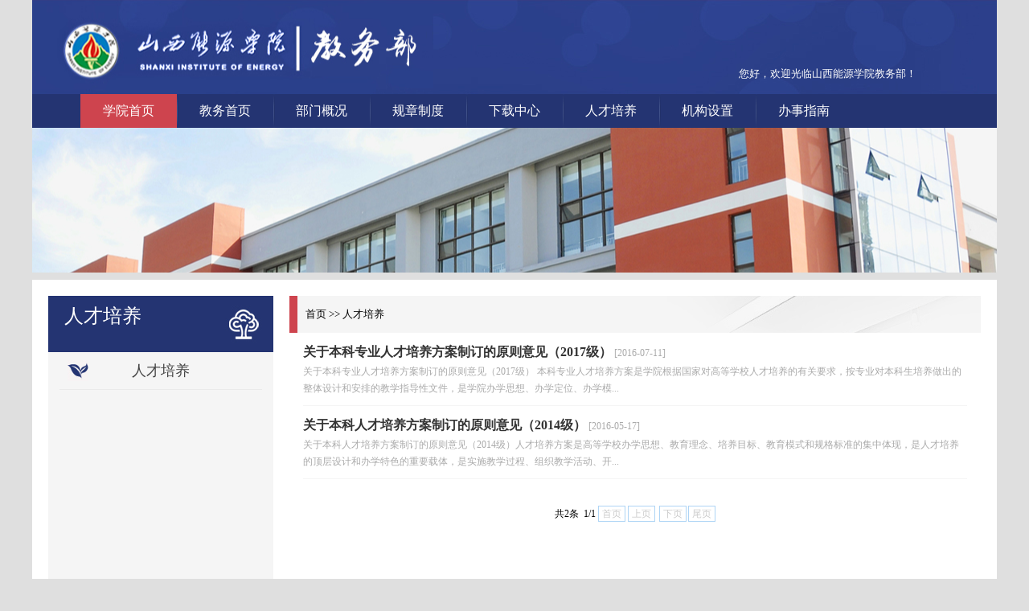

--- FILE ---
content_type: text/html
request_url: https://www.sxie.edu.cn/jwc/rcpy.htm
body_size: 3092
content:
<!DOCTYPE html>
<html lang="en">
<head>
    <meta charset="UTF-8">
    <title>人才培养-山西能源学院-教务部，欢迎您~！</title><META Name="keywords" Content="山西能源学院教务部，教务部，山西能源教务部,人才培养" />

  <link rel="stylesheet" href="css/fonts-ie7.css">
    <link rel="stylesheet" href="css/w-base.css">
    <link rel="stylesheet" href="css/w-layout.css">
    <link rel="stylesheet" href="css/template.css">
    <link rel="stylesheet" href="css/style.css">
    <link rel="stylesheet" href="css/animate.css">
    <link rel="stylesheet" href="css/color.css">

    <script type="text/javascript" src="js/bdtxt01.js"></script>
    <script type="text/javascript" src="js/bdtxt02.js"></script>
    <script type="text/javascript" src="js/script.js"></script>
    <script type="text/javascript" src="js/bdtxt03.js"></script>
    <script type="text/javascript" src="js/bdtxt04.js"></script>
    <script type="text/javascript" src="js/msclass.js"></script>
    <script type="text/javascript" src="js/slidemenu.js"></script>
    <script type="text/javascript" src="js/bdtxt05.js"></script>


<!--Announced by Visual SiteBuilder 9-->
<link rel="stylesheet" type="text/css" href="_sitegray/_sitegray_d.css" />
<script language="javascript" src="_sitegray/_sitegray.js"></script>
<!-- CustomerNO:77656262657232307b7547575256554103090000 -->
<link rel="stylesheet" type="text/css" href="list.vsb.css" />
<script type="text/javascript" src="/system/resource/js/counter.js"></script>
<script type="text/javascript">_jsq_(1004,'/list.jsp',-1,1570438308)</script>
</head>
<body>
    <div class="box">

        <!--begin:header-->
        <div class="head">
            <div class="head_box w6k center">
                <h1 class="logo font12 fontY fll animated slideInLeft">
<!-- 网站logo图片地址请在本组件"内容配置-网站logo"处填写 -->
<a href="index.htm" title="教务处"><img src="images/logo.jpg" width="499" height="117" border="0" alt="教务处" title="教务处"></a></h1>
                <span class="flr welcome">您好，欢迎光临山西能源学院教务部！</span>
            </div>
        </div>
        <!--end:header-->
        <!--begin:nav-->
        <div class="nav_box_lists  "><DIV class="nav_list w6k center DropDownMenu">
<UL>

<LI><A title="学院首页" href="http://www.sxie.edu.cn" target="target=" _blank"">学院首页</A></LI>

<LI><A title="教务首页" href="index.htm" target="">教务首页</A></LI>

<LI><A title="部门概况" href="bmgk.htm" target="">部门概况</A></LI>

<LI><A title="规章制度" href="gzzd.htm" target="">规章制度</A></LI>

<LI><A title="下载中心" href="xzzx.htm" target="">下载中心</A></LI>

<LI><A title="人才培养" href="rcpy.htm" target="">人才培养</A></LI>

<LI><A title="机构设置" href="jgsz.htm" target="">机构设置</A></LI>

<LI><A title="办事指南" href="bszn.htm" target="">办事指南</A></LI>

</UL></DIV></div>
        <!--end:nav-->
        <div class="small_banner center">
        </div>
        <!--banner-->
        <div class="container w6k center">
            <div class="small_nav_l">
                <div class="nav_name">人才培养</div>
                <Div id="" class="nav_lists">
<Ul id="" class="current_nav"><LI><A title="人才培养" href="rcpy.htm" target="">人才培养</A></LI>
</Ul>
</Div>

            </div>
            <!--end 分类导航-->
            <div class="con_body_r">
                <div class="con_site"> 
                        <a href="index.htm">    首页</a>
                >>
                <a href="rcpy.htm">    人才培养</a>
</div>
                <Div id="" class="con_news_lists">

<script language="javascript" src="/system/resource/js/dynclicks.js"></script><script language="javascript" src="/system/resource/js/ajax.js"></script><UL>
<li id="line_u5_0">
            <A href="info/1004/1028.htm" title="关于本科专业人才培养方案制订的原则意见（2017级）">
<P><STRONG class="news_title">关于本科专业人才培养方案制订的原则意见（2017级）</STRONG>


[2016-07-11]
<BR>关于本科专业人才培养方案制订的原则意见（2017级） 本科专业人才培养方案是学院根据国家对高等学校人才培养的有关要求，按专业对本科生培养做出的整体设计和安排的教学指导性文件，是学院办学思想、办学定位、办学模... </P></a></LI><li id="line_u5_1">
            <A href="info/1004/1027.htm" title="关于本科人才培养方案制订的原则意见（2014级）">
<P><STRONG class="news_title">关于本科人才培养方案制订的原则意见（2014级）</STRONG>


[2016-05-17]
<BR>关于本科人才培养方案制订的原则意见（2014级）人才培养方案是高等学校办学思想、教育理念、培养目标、教育模式和规格标准的集中体现，是人才培养的顶层设计和办学特色的重要载体，是实施教学过程、组织教学活动、开... </P></a></LI>

</UL>

   
<br>
<div class="clear"></div>
<div align="center"><INPUT TYPE="hidden" NAME="actiontype" VALUE=""><input type="hidden" name="_scode_" value="1762223628984"><input type="hidden" name="urltype" value="tree.TreeTempUrl"><input type="hidden" name="wbtreeid" value="1004"><input type="hidden" name="outFlag" value="false">
<style type="text/css">
.headStyle19nalq4a86, .headStyle19nalq4a86 td, .headStyle19nalq4a86 div {font-size: 12px;font-family:宋体; color: #000000; margin-left: auto; margin-right: auto; line-height:14px;}
.defaultButtonStyle {font-size: 12px;font-family:宋体; height:20px;color: #000000;BORDER: #AFD5F5 1px solid; margin: 0px;padding: 0px; FILTER:progid:DXImageTransform.Microsoft.Gradient(GradientType=0,StartColorStr=#ffffff, EndColorStr=#BDDBF7);  CURSOR: pointer; line-height:14px;background:-webkit-gradient(linear, 0 0, 0 100%, from(#ffffff), to(#BDDBF7));background: -moz-linear-gradient( top,#ffffff,#BDDBF7);background:-ms-linear-gradient(top,#ffffff 0%,#bddbf7 100%);}
.defaultinputStyle {font-size: 12px;font-family:宋体; height:20px; border:1px solid #AFD5F5; line-height:14px;}
.colHeader {font-size: 12px;font-family:宋体; line-height:14px;}
.headStyle19nalq4a86 a, .pageList .this-page {font-size: 12px;font-family:宋体; display:inline-block; height:14px; padding: 2px 4px; border: solid 1px #AFD5F5; background: #fff; text-decoration: none; MARGIN-RIGHT: 1px;line-height:14px;}
.headStyle19nalq4a86 a:visited {font-size: 12px;font-family:宋体; color: #000000; text-decoration: none; line-height:14px;}
.headStyle19nalq4a86 .PrevDisabled {font-size: 12px;font-family:宋体; display:inline-block;height:14px;  margin-right: 3px; padding: 2px 4px; background: #fff;color:#ccc;border: solid 1px #AFD5F5; line-height:14px;}
.headStyle19nalq4a86 .SelectList {font-size: 12px;font-family:宋体;line-height:14px;}
.headStyle19nalq4a86 .Prev { font-size: 12px;font-family:宋体; margin-right: 3px; padding: 2px 4px;line-height:14px;}
.headStyle19nalq4a86 .break {font-size: 12px;font-family:宋体; border: none; text-decoration: none; line-height:14px;}
.headStyle19nalq4a86 .NextDisabled { font-size: 12px;font-family:宋体;display:inline-block; height:14px; margin-left: 2px; padding: 2px 4px;background: #fff;color:#ccc;border: solid 1px #AFD5F5; line-height:14px;}
.headStyle19nalq4a86 .Next { font-size: 12px;font-family:宋体; margin-left: 2px; padding: 2px 4px;line-height:14px;}
.headStyle19nalq4a86 .this-page {font-size: 12px;font-family:宋体;display:inline-block;height:14px;padding: 2px 4px; border: solid 1px #AFD5F5; background: #E1F0FD; font-weight: bold; color:black; MARGIN-RIGHT: 1px;line-height:14px;}
.headStyle19nalq4a86 a:hover {font-size: 12px;font-family:宋体;color: black; background: #EFF7FE; border-color: #AFD5F5; text-decoration: none;line-height:14px;}
.headStyle19nalq4a86 a:link {font-size: 12px;font-family:宋体;color: #000000; text-decoration: none;line-height:14px;}
.headStyle19nalq4a86 a:active { font-size: 12px;font-family:宋体;color: black; text-decoration: none; background: #EFF7FE; line-height:14px;}
</style><script language="javascript" src="/system/resource/js/gotopage.js"></script><script type="text/javascript">function a222043_gopage_fun(){_simple_list_gotopage_fun(1,'a222043GOPAGE',2)}</script><table cellspacing="0" cellpadding="0" border="0"><TR><td colspan="0"><table cellspacing="0" class="headStyle19nalq4a86" width="100%" cellpadding="1"><tr valign="middle"><TD nowrap align="left" width="1%" id="fanye222043">共2条&nbsp;&nbsp;1/1&nbsp;</td><td nowrap align="left"><div><span class="PrevDisabled">首页</span><span class="PrevDisabled">上页</span><span class="NextDisabled">下页</span><span class="NextDisabled">尾页</span></div></td></tr></table></table></div>
<br><script>_showDynClickBatch(['dynclicks_u5_1028','dynclicks_u5_1027'],[1028,1027],"wbnews", 1570438308)</script></Div>

                <div class="pagination">
                    
                </div>
            </div>
        </div>
        <div class="foot_box"><!-- 版权内容请在本组件"内容配置-版权"处填写 -->
<div class="foot w6k center">山西能源学院 &nbsp;版权所有 Copyright © &nbsp;2016 All Rights Reserved &nbsp;晋ICP备09002637号<br />地址：山西省晋中市榆次区大学街63号 &nbsp;邮编：030600</div></div>
        <!--end:footer-->
    </div>
</body>
</html>


--- FILE ---
content_type: text/css
request_url: https://www.sxie.edu.cn/jwc/css/fonts-ie7.css
body_size: 364
content:
/*
 *  兼容ie6-ie7
 */

.fa-group{*zoom: expression( this.runtimeStyle['zoom'] = '1', this.innerHTML = '&#xF000;');}
.fa-friendfill{*zoom: expression( this.runtimeStyle['zoom'] = '1', this.innerHTML = '&#xF001;');}
.fa-copy{*zoom: expression( this.runtimeStyle['zoom'] = '1', this.innerHTML = '&#xF002;');}
.fa-call-in{*zoom: expression( this.runtimeStyle['zoom'] = '1', this.innerHTML = '&#xF003;');}
.fa-tell-o{*zoom: expression( this.runtimeStyle['zoom'] = '1', this.innerHTML = '&#xF004;');}
.fa-star{*zoom: expression( this.runtimeStyle['zoom'] = '1', this.innerHTML = '&#xF005;');}
.fa-star-empty{*zoom: expression( this.runtimeStyle['zoom'] = '1', this.innerHTML = '&#xF006;');}
.fa-more-line{*zoom: expression( this.runtimeStyle['zoom'] = '1', this.innerHTML = '&#xF007;');}
.fa-square{*zoom: expression( this.runtimeStyle['zoom'] = '1', this.innerHTML = '&#xF008;');}
.fa-playfill{*zoom: expression( this.runtimeStyle['zoom'] = '1', this.innerHTML = '&#xF009;');}
.fa-rounddown{*zoom: expression( this.runtimeStyle['zoom'] = '1', this.innerHTML = '&#xF010;');}
.fa-roundright{*zoom: expression( this.runtimeStyle['zoom'] = '1', this.innerHTML = '&#xF011;');}
.fa-time{*zoom: expression( this.runtimeStyle['zoom'] = '1', this.innerHTML = '&#xF012;');}
.fa-timefill{*zoom: expression( this.runtimeStyle['zoom'] = '1', this.innerHTML = '&#xF013;');}
.fa-deletefill{*zoom: expression( this.runtimeStyle['zoom'] = '1', this.innerHTML = '&#xF014;');}
.fa-search{*zoom: expression( this.runtimeStyle['zoom'] = '1', this.innerHTML = '&#xF015;');}
.fa-unfold{*zoom: expression( this.runtimeStyle['zoom'] = '1', this.innerHTML = '&#xF016;');}
.fa-fold{*zoom: expression( this.runtimeStyle['zoom'] = '1', this.innerHTML = '&#xF017;');}
.fa-left{*zoom: expression( this.runtimeStyle['zoom'] = '1', this.innerHTML = '&#xF018;');}
.fa-right{*zoom: expression( this.runtimeStyle['zoom'] = '1', this.innerHTML = '&#xF019;');}
.fa-similar{*zoom: expression( this.runtimeStyle['zoom'] = '1', this.innerHTML = '&#xF020;');}
.fa-sort{*zoom: expression( this.runtimeStyle['zoom'] = '1', this.innerHTML = '&#xF021;');}
.fa-add{*zoom: expression( this.runtimeStyle['zoom'] = '1', this.innerHTML = '&#xF022;');}
.fa-move{*zoom: expression( this.runtimeStyle['zoom'] = '1', this.innerHTML = '&#xF023;');}
.fa-close{*zoom: expression( this.runtimeStyle['zoom'] = '1', this.innerHTML = '&#xF024;');}
.fa-check{*zoom: expression( this.runtimeStyle['zoom'] = '1', this.innerHTML = '&#xF025;');}
.fa-stop{*zoom: expression( this.runtimeStyle['zoom'] = '1', this.innerHTML = '&#xF026;');}
.fa-pen{*zoom: expression( this.runtimeStyle['zoom'] = '1', this.innerHTML = '&#xF027;');}

--- FILE ---
content_type: text/css
request_url: https://www.sxie.edu.cn/jwc/css/w-base.css
body_size: 1235
content:
/*基础css的设置：字体 基础布局设置*/
/*authors:李华锋*/
/*date:2015-01-30*/

* {margin: 0;padding: 0;}
img{ margin: 0; padding: 0; border: 0;}
.dpi-img img{ display: inline;}
a span, form label {cursor:pointer;}
ul li {list-style:none;}
table { border-collapse:collapse;}
select, textarea, input, button {vertical-align:middle; font-family:"Microsoft Yahei",Arial;	font-size:100%;}
q:before, q:after, blockquote:before, blockquote:after {content: "";}
blockquote, q {quotes: "" "";}
h1, h2, h3, h4, h5, h6{ font-weight:100;}
body{
    line-height:1.8;/*默认1.8倍行距*/
    font-family:"Microsoft Yahei",Arial;/*默认字体*/
    font-size:13px;}
.bg-n{ background: none;}
/*边框圆角设置*/
.bor-ra3
{
    border-radius: 3px; -webkit-border-radius: 3px; -moz-border-radius: 3px;}
.bor-ra50{
    -webkit-border-radius: 50%;
    -moz-border-radius: 50%;
    border-radius: 50%;}
/**/

/*全局按钮*/
.btn{ display:inline-block;}
.btn input{ padding: 8px 40px;}
.btn:hover{
    opacity: 0.8;
    filter: alpha(opacity=80);
    -moz-opacity: 0.8;
    -khtml-opacity: 0.8;}
/*文字隐藏*/
.fontY{ text-indent: -9999px;}
.text_i{ text-indent:12px;}
.fonwei{font-weight: 100;}

/*字体大小*/
.font3{ font-size: 4px;}
.font10{ font-size: 10px;}
.font12{ font-size: 12px;}
.font13{ font-size: 13px;}
.font14{ font-size: 14px;}
.font15{ font-size: 15px;}
.font16{ font-size: 16px;}
.font18{ font-size: 18px;}
.font20{ font-size: 20px;}
.font22{ font-size: 22px;}
.font24{ font-size: 24px;}
.font26{ font-size: 26px;}
.font30{ font-size: 30px;}
.font40{ font-size: 40px;}

/*文字行间距*/
.lht08{ line-height: .8;}
.lht12{ line-height: 1.2;}
.lht14{ line-height: 1.4;}
.lht16{ line-height: 1.6;}
.lht2{ line-height:2;}
.lht25{ line-height: 2.5;}

/*首行缩进*/
.txt-in{ text-indent: 30px;}

/*浮动以及清除浮动*/
.fll{ float:left; display:inline;}
.flr{ float:right; display:inline;}
.clear{ overflow:hidden;zoom:1;}
.clearb{ clear:both;}
.of-h{ overflow:hidden;zoom:1; vertical-align: bottom;}
.of-xh{ overflow-x:hidden;}
.of-yh{ overflow-y:hidden;}

.center{ margin: 0 auto;}/*标签居中*/
/*定位*/
.pt-r{ position: relative;}
.pt-a{ position:absolute;}

.ta-c{ text-align: center;}/*文字居中*/
.ta-l{ text-align: left;}/*文字居左*/
.ta-r{ text-align: right;}/*文字居右*/

.dpin{ display: inline-block;}
.dpb{ display: block;}
.wd{ width: 100%;}
/*表格设置*/
table{ border-collapse: collapse;}
table tr th,table tr td{ font-weight: 100;}

.bgCN{background-position: center; background-repeat: no-repeat;}
.bgLCN{ background-position:left center; background-repeat:no-repeat;}
.bgRCN{ background-position:right center; background-repeat:no-repeat;}
.bgRB{ background-position:right bottom; background-repeat:no-repeat;}
.bgRX { background-repeat:repeat-x;}
.bgRY{background-repeat:repeat-y;}
.bgTCN{background-repeat:no-repeat; background-position:top center;}
.bgBCN{ background-position:bottom center; background-repeat:no-repeat;}


--- FILE ---
content_type: text/css
request_url: https://www.sxie.edu.cn/jwc/css/w-layout.css
body_size: 2451
content:
/*模板样式*/
body
{
    background:#dfdfdf;
	font-family:"Microsoft Yahei"
;}
.body-bg{background:url(../images/bg.jpg) bottom no-repeat; background-size: 100% auto;}
.bg-btm{ background-image: url();}
.bg-menu{ background-image: url();}
.bg-menu2{ background-image: url();}
.bg-dqwz{ background-image:url() ;}
.bg-dqwz_fh{ background:url() no-repeat left center;}
.bg-sc{ background:url() no-repeat left center ;}
.bg-pl{ background:url() no-repeat left center ;}
.bg-jb{ background:url() no-repeat left center ;}
.bg-djxz{ background:url() no-repeat 15px center #1377d3 ;}
.bg-jxzy{ background:url() no-repeat left center;}
/*menu*/
.menu-y-bg{ background-image: url();}
.menu-y-bg2{ background-image: url();}
.menu-bg-b{ background-image: url();}
.menu-bg-b2{ background-image: url();}
.bg-menu3{ background-image: url(); display: block; width: 114px; height: 33px; position: absolute; top:6px; left: 70px;}
.bg-ewm{ width:96px; height:153px;background-image: url(); margin-top: 30px;}
.span-flr span{ float: right;}

.bbm-tit{}
.bbm-tit2{background-image: URL();}
.bbm-bg{background-image: url();}

/*外间距*/
.mg8{ margin: 8px;}
.mgT3{ margin-top: 3px;}
.mgT6{ margin-top: 6px;}
.mgT12{ margin-top: 12px;}
.mgT10{ margin-top: 10px;}
.mgT16{ margin-top: 16px;}
.mgT20{ margin-top: 20px;}
.mgT25{ margin-top: 25px;}
.mgT30{ margin-top: 30px;}
.mgT40{ margin-top: 40px;}
.mgT50{ margin-top: 50px;}
.mgT100{ margin-top: 101px;}
.mgR20{ margin-right: 20px;}
.mgR30{ margin-right: 30px;}
.mgR50{ margin-right: 50px;}
.mgR10{ margin-right: 10px;}
.mgR-6{ margin-right: 6px;}
.mgB-1{ margin-bottom: -1px;}
.mgB-2{ margin-bottom: 10px;}
.mgL10{ margin-left: 10px;}
.mgL20{ margin-left: 20px;}
.mgL3{ margin-left: 30px;}
.mgL30{ margin-left: 46px;}
.mgR10{ margin-right: 10px;}
.mgR50{ margin-right: 50px;}
.mgL60{ margin-left: 110px;}
.mgL-20{ margin-left: -40px;}
.mgL-5{ margin-left: 15px;}
.mgL-6{ margin-left: 6px;}
.mgL-2{ margin-left: 12px;}
.mgL-1{ margin-left: 1px;}
.mgR-2{ margin-right: 12px;}
.mgL16{ margin-left: 16px;}


/*内间距*/
.pd1{ padding: 1px;}
.pd5{ padding: 5px;}
.pd10{ padding: 10px;}
.pd11{ padding: 10px 5px 10px 17px;}
.pd15{ padding: 15px;}
.pd20{ padding: 20px;}
.pd28{ padding: 28px;}
.pd15-12{ padding: 15px 12px;}
.pd3-5{ padding: 3px 5px;}
.pd0-5{ padding: 0 5px;}
.pd0-10{ padding: 0 10px;}
.pd0-11{ padding: 0 40px;}
.pd0-6{ padding: 0 6px;}
.pd5-10{ padding: 5px 10px;}
.pd0-15{ padding: 0 15px;}
.pd0-20{ padding: 0 20px;}
.pd0-55{ padding: 0 55px;}
.pd0-75{ padding: 0 75px;}
.pdt4{ padding-top: 4px;}
.pdt30{ padding-top: 30px;}
.pdt20{ padding-top: 20px;}
.pdt60{ padding-top: 70px;}
.pdt10{ padding-top: 10px;}
.pd-10{ padding: 20px 10px 10px 10px;}

.pdl26{ padding-left: 26px;}

.pd10-0{ padding: 10px 0;}
.pdR10{ padding-right: 10px;}
.pdR20{ padding-right: 20px;}
.pdR15{ padding-right: 16px;}
.pdR50{ padding-right: 50px;}
.pdL30{ padding-left: 30px;}
.pdL15{ padding-left: 15px;}
.pdL20{ padding-left: 20px;}
.pdL30{ padding-left: 30px;}
.pdL40{ padding-left: 40px;}
.pdL105{ padding-left: 105px;}
.pdL158{ padding-left: 158px;}
.pd-b10{ padding-bottom: 10px;}
.pd-b30{ padding-bottom: 30px;}



/*宽度设置*/
.wd-50{ width: 48%;}
.wd-51{ width: 90%;}
.wd-100{ width: 100%;}
.w5k{ width: 998px;}
.w4k{ width: 885px;}
.w3k{ width: 95px;}
.w2k{ width: 950px;}
.w0k{ width: 1000px;}
.w1k{ width: 1100px;}
.w6k{ width: 1200px;}
.wd-0{ width: 750px;}
.wd-9{ width: 400px;}
.wd-1{ width: 38px;}
.wd-2{ width: 38px;}
.wd-3{ width: 580px;}
.wd-4{ width: 185px;}
.wd-5{ width: 839px;}
.wd-6{ width: 429px;}
.wd-7{ width: 540px;}
.wd-8{ width: 520px;}
.wd-10{ width: 230px;}
.wd-11{ width: 250px;}
.wd-12{ width: 978px;}
.wd-13{ width: 958px;}
.wd-14{ width: 234px;}

/*高度设置*/
.ht35{ height: 35px; line-height: 35px;}
.ht28{ height: 28px; line-height: 28px;}
.ht-0{ height: 38px; line-height: 38px;}
.ht-1{ height: 36px; line-height: 36px;}
.ht-2{ height: 260px;}
.ht-3{ height: 45px;}
.ht-4{ height: 35px; line-height: 35px;}
.ht-5{ height: 286px;}
.ht-6{ height: 130px;}
.ht-7{ height: 80px;}
.ht-8{height: 505px;}
.ht-9{height: 57px;}
.ht-10{height: 417px;}
.ht-11{height: 86px;}
.ht-12{height: 528px;}
.ht-13{height: 164px;}
.ht-14{height: 45px;}
.ht-15{ height: 284px;}
.ht-16{ height: 110px;}
.ht-17{ height: 215px;}
.ht-18{ height: 113px;}
.ht-19{ height: 206px;}
.ht-22{ height: 22px;}
.ht-23{ height: 175px;}
.ht-233{ height: 160px;}
.ht-31{ height: 310px;}
.ht-32{ height: 232px; line-height:27px;}
.ht-33 { height:52px;}
.ht18{ height: 18px; line-height: 18px;}
.ht20{ height: 40px; line-height: 40px;}
.ht28{ height: 28px; line-height: 28px;}
.ht35{ height: 35px; line-height: 35px;}
.ht34{ height: 34px; line-height: 34px;}
.ht40{ height: 40px; line-height: 40px;}
.m-ht{ min-height: 700px; _height: 700px;}
.m-ht2{ min-height: 400px; _height: 400px;}

/*图片设置*/
.img530x290{ width: 530px; height: 290px;}
.img530x290 img{ width: 530px; height: 290px;}

.img140x95{ width: 140px; height: 95px;}
.img140x95 img{ width: 140px; height: 95px;}

.img228x282{ width: 208px; height: 206px;}
.img228x282 img{ width: 208px; height: 206px;}

.img828x100{ width: 828px; height: 100px;}
.img828x100 img{ width: 828px; height: 100px;}

.img828x82{ width: 828px; height: 82px;}
.img828x82 img{ width: 828px; height: 82px;}

.img110x85{ width: 110px; height: 85px;}
.img110x85 img{ width: 110px; height: 85px;}

.img229x115{ width: 229px; height: 115px;}
.img229x115 img{ width: 229px; height: 115px;}

.img167x48{ width: 167px; height: 48px;}
.img167x48 img{ width: 167px; height: 48px;}

.img303x96{ width: 303px; height: 96px;}
.img303x96 img{ width: 303px; height: 96px;}

.img191x123{ width: 190px; height: 123px;}
.img191x123 img{ width: 190px; height: 123px;}

.img120x120{ width: 120px; height: 120px;}
.img120x120 img{ width: 120px; height: 120px;}
/*边框设置*/
.bor-t-2{border-top:2px solid;}
.bor-b-2{border-bottom:2px solid;}
/*top*/
.jions a{ display: inline-block;  padding: 0 10px;}
.DropDown ul li{position: relative; display: inline; float: left;z-index:9999;}
.DropDown ul li ul li{clear:both;}
.DropDown ul li ul{position: absolute;left: 0;display: block;visibility: hidden; z-index: 9999;}
.DropDown ul li ul li ul{top:0;}

/*header CSS*/
.head_box{ position:relative;}
.head{min-height:117px; background:url(../images/top-bg.jpg) center center repeat-x; width:100%;}


.logo{ width: 499px; height:117px; background:url(../images/logo.jpg) left center no-repeat;}
.top_txt{ height: 49px; background-image:url();}
.logo_bar{ background:#740f1d; color:#a07275; border-radius:15px; position:absolute; top:10px; right:30px; padding:0 6px;}
.logo_bar a{ padding:0 6px; color:#a07275;}
.logo_bar a:link{color:#a07275;}
.logo_bar a:hover{color:#ccc;}
/*nav CSS*/
.home{ width: 100px; height: 58px; line-height: 58px; margin-left: 50px; background: URL();}
.nav{ background: url() center repeat-x; padding-left: 50px;}
.nav ul{ width: 870px;}
.nav ul li{ height:42px; line-height:20px; width:122px; margin:0; background: url() left center no-repeat;}
.nav ul li a:hover{border-radius: 3px; -webkit-border-radius: 3px; -moz-border-radius: 3px; padding: 1px 15px;}


/*lmdh*/
.lmdh_menu a:hover{ display: block; background: url() left center no-repeat;}
.lmdh_menu2 a:hover{ display: block; background: url() left center no-repeat;}

.mapSite span{ padding: 0 15px;}
.mapSite a{ border-right: 1px dotted #999999; padding: 0 5px;}
.mapSite  label{ padding: 0 10px 0 5px;}

.yj_body{background: url();}
.yj_banner{background: url(../images/banner.jpg) no-repeat center;}

.yj_nav{background: url() repeat-x;}
.yj_nav ul li a:hover{color: #fffdc6;}
.box_bg{background: url() no-repeat center;}
.symain_bg{background: url();}

.fx_but{background: url() repeat-x; bottom: 20px;}
.wafm_but{background: url() repeat-x; bottom: 20px;}
.zjzd_but{background: url() repeat-x; bottom: 20px;}
.jcnx_but{background: url() repeat-x; bottom: 20px; left: 26px;}
.xzjt_but{background: url() repeat-x; bottom: 20px; left: 26px;}
.mlxc_but{background: url() repeat-x; bottom: 20px;}
.mxqy_but{background: url() repeat-x; bottom: 20px;}

.fhsy_but{background: url() no-repeat;}
.fhsy_but:hover{color: #fffdc6;}

.yjzj_name{background: url() no-repeat; width: 384px; height: 89px; margin-top: 137px; margin-left: 275px;}
.yjzj_nametex{background: url() no-repeat; width: 612px; height: 56px;  margin-top: 25px; margin-left: 160px;}

.nr_list ul li{background: url() repeat-x; line-height: 56px;}
.nr_list ul li span{background: url() no-repeat; width: 35px; height: 51px; float: left; line-height: 56px; padding-left: 5px; padding-top: 5px;}




.kcsc_tble{ margin-top:15px; margin-left:120px;}
.kcsc_tble tr td{padding-left:10px; line-height:35px;}
.kcsc_tble th{text-align:right; font-weight:normal; width:95px;padding-right:6px;}
.kcsc_tble tr .tdbg{text-align:right; width:95px; padding-right:6px;}
.kcsc_tble tr td input{border:none; background:none; line-height:22px;}
.kcsc_tble tr td .kcsc_text{width:210px; height:22px; border:1px solid #d0d0d0;}
.kcsc_tble tr td font{color:#bd2121; margin-left:3px; font-size:13px;}
.kcsc_tble tr td select{width:210px; height:22px; border:1px solid #d0d0d0;}
.kcsc_tble tr td .kcsc_fxk{width:13px; height:13px;}
.kcsc_tble tr td .kcsc_text2{width:120px; height:22px; border:1px solid #d0d0d0;}
.kcsc_tble tr td .scsc_lymenu{background:url() no-repeat; width:66px; height:24px;}

--- FILE ---
content_type: text/css
request_url: https://www.sxie.edu.cn/jwc/css/template.css
body_size: 1185
content:
/*导航*/
/*DropDownMenu*/
.DropDownMenu ul li{position: relative; display: inline; float: left;}
.DropDownMenu ul li ul li{	border-bottom: 1px solid #f4a2a8;	clear:both;}
.DropDownMenu ul li ul li a:hover{ display:block;}
* html .DropDownMenu ul li a{ display: inline-block;}
.DropDownMenu ul li ul{position: absolute;left: 0;display: block;visibility: hidden;}
.DropDownMenu ul li ul li ul{top:0;}

/* 焦点切换css */
.slideBox{ width:100%; height:270px; overflow:hidden; position:relative;}
.slideBox .hd{ width:100%; overflow:hidden; position:absolute; left:0; bottom:0; z-index:1;  text-align: center ;}
.slideBox .hd ul{ overflow:hidden; zoom:1; display:inline-block;}
.slideBox .hd ul li{ display:inline-block; margin:0 2px;  width:10px; height:10px; line-height:10px; text-align:center; background:#E14B00; cursor:pointer; border-radius: 50% ;}
.slideBox .hd ul li.on{ background:#FFFFFF;}
.slideBox .bd{ position:relative; height:100%; z-index:0;}
.slideBox .bd li{ zoom:1; vertical-align:middle;}
.slideBox .bd img{ width:100%; height:365px; display:block;}
/* 下面是前/后按钮代码，如果不需要删除即可 */
.slideBox .prev,
.slideBox .next{ position:absolute; left:3%; top:50%; margin-top:-25px; display:block; width:32px; height:40px; background:url(../images/slider-arrow.png) -110px 5px no-repeat; filter:alpha(opacity=50);opacity:0.5;}
.slideBox .next{ left:auto; right:3%; background-position:8px 5px;}
.slideBox .prev:hover,
.slideBox .next:hover{ filter:alpha(opacity=100);opacity:1;}
.slideBox .prevStop{ display:none;}
.slideBox .nextStop{ display:none;}

/*picRoll*/
.picRoll{overflow:hidden;}
.picRoll ul li{ float:left; list-style:none;  margin:0 5px; font-size:13px; border: 1px solid #E3F5FF; padding: 1px;}
.picRoll ul li a{ display: block; width: 193px; height: 137px;}
.picRoll ul li span{ display:block; width: 188px; height: 30px; line-height: 30px;  text-align:center;}
.picRoll ul li a img{width: 193px; height: 137px;}

/*newsList*/
.newsList{ padding:10px;min-height:495px; _height:495px;}
.newsList li{ border-bottom:1px dashed #CCC;  height:30px; line-height:30px; overflow:auto;zoom:1;}
.newsList li a{ float:left;  padding-left:10px;}
.newsList li span{ float:right; padding-right:10px;}
.fenye{ text-align:center; line-height:30px;}
/*newsSHow*/
.newsShowTitle{ padding:10px;padding-top:15px;}
.newsShowTitle h3{ font-size:20px; text-align:center; margin-bottom:15px;}
.newsShowTitle div{  text-align:center;  padding-top:3px; padding-bottom:3px;  border-bottom:1px solid #CCCCCC;}
.newsShowTitle span{ margin-left:25px; color:#666; font-weight:100;}
.newsCentent{ padding:10px; line-height:1.8; min-height:435px; _height:335px;}
.video{ width:450px; margin:15px auto;}
/*PicList*/
.PicList{   padding-top:10px;  overflow:auto;zoom:1;}
.PicList li{ float:left; width:23%; height:200px; margin-left:1.5%;display:inline; overflow:hidden; margin-bottom: 10px;}
.PicList li span{ display:block;}
.PicList li span img{ width:100%; height:160px; border:1px solid #CCC;}
.PicList li a{ display:block; text-align:center; padding-top:5px;}

.PicList2 li{width: 164px; height: 160px; margin-left: 3.5%;}
.PicList2 li span img{width: 158px; height: 122px; border:1px solid #CCC; padding: 2px;}

--- FILE ---
content_type: text/css
request_url: https://www.sxie.edu.cn/jwc/css/style.css
body_size: 3213
content:
body{ position:relative;}
.banner{height:270px; overflow:hidden; width:100%;  max-width:1200px; margin:0 auto;}
.opaque_layer{ position:absolute; top:0; height:auto; min-height:100%; background:#000; width:100%; z-index:99; filter:alpha(opacity=50);   
      -moz-opacity:0.5;   -khtml-opacity: 0.5;   opacity: 0.5; display:none;}
.banner_txt{ position:relative; top:-32px; height:35px; max-width:1200px; z-index:2; color:#fff;}
.banner .tempWrap{ width:100%!important; min-width:1200px;}
.slideBox{ width:100%;  overflow:hidden; position:relative;}
.slideBox .hd{overflow:hidden; position:absolute; left:50%; margin:0 auto; margin-left:-80px; bottom:8px; z-index:9; background:url() no-repeat center; width:159px; height:33px;}
.slideBox .hd ul{ overflow:hidden; zoom:1; float:left; margin-top:10px; margin-left:13px;}
.slideBox .hd ul li{ float:left; margin-left:3px;  width:16px; height:16px; font-size:0px; text-indent:-9999px; background:url(../images/yq.png) no-repeat; cursor:pointer; font-size:0px; text-indent:-9999px;}
.slideBox .hd ul li.on{ background:url(../images/yqhover.png) no-repeat;}
.slideBox .bd{}
.slideBox .bd li{height:362px; text-indent:-9999px;}
.slideBox .bd .pic_01{background:url(../images/banner.jpg) no-repeat center #2c2c2c;}
.slideBox .bd .pic_02{background:url(../images/banner2.jpg) no-repeat center #191c20;}
.slideBox .bd .pic_03{background:url(../images/banner.jpg) no-repeat center #313131;}
.slideBox .bd .pic_04{background:url(../images/banner.jpg) no-repeat center #000000;}
.slideBox .bd .pic_05{background:url(../images/banner.jpg) no-repeat center #44626b;}
.slideBox .bd img{height:458px; display:inline-block;}

.main_gd { background:url() no-repeat top center; height:116px;}

/* apply */
.apply{width:1200px;margin:20px auto 0 auto;}
.apply_array{width:130px;float:left;height:80px;margin-right:32px;}

.apply_last{margin-right:0px;}
.apply_img{text-align:center;width:130px;display:table-cell;background:#e2e2e2;height:100px;vertical-align:middle;}

.apply_info{text-align:center;padding:15px;}
.apply_comment{text-align:center;}
.apply_info a{line-height:17px;font-weight:700;}
.apply_nav{position:relative;width:1120px;float:left;height:115px;overflow:hidden;}
.apply_w{position:absolute;margin-top:22px;width:1000px;float:left;left:0px;}
.apply .img_l{padding:44px 12px 0 12px;float:left;cursor:pointer;}
.apply .img_r{padding:44px 12px 0 12px;float:left;cursor:pointer;}

.foot_box { background:#2a3e87; height:87px; border-top:solid 2px #cdcbcc; color:#fff; line-height:28px; text-align:center; padding:10px 0; width:100%;  max-width:1200px; margin:0 auto;}
.foot{ margin:15px auto;}

.foot_box span{  background:url() left center no-repeat; float:right; position:relative; margin-top:-60px; padding-left:25px;}

.head { position:relative; width:1200px; overflow:hidden; margin:0 auto; height:10px;}

.nav{ padding:0;}
.welcome{color:white; margin-top:80px; margin-right:100px;}

.main_one { overflow:hidden; margin:9px auto; background:#ffffff; padding:20px; width:1160px; position:relative;}
.main_two{ overflow:hidden;  margin-top:18px;}
.img_l{ margin-top:18px;}


.box_c{ width:1200px; min-height:280px; overflow:hidden; padding-right:16.5px;  border-right:solid 1px #eee;  float:left;}
.second_lists{ border:0px; margin-bottom:10px; width:570px; padding-right:0;}
.second_lists:first-child{ padding-right:20px;}
.second_lists .news_lists{ margin:0px;}


.new_head{ background:#2a408b; height:32px; line-height:32px;}
.new_head .head_l{ float:left; min-width:100px; text-align:center;}
.new_head .head_l a{ color:#fff; font-size:18px; display:block; background:#cf434e; width:100px; height:32px;}

.new_head .ico_link{ background:url(../images/ico_ljj.jpg); width:32px; height:32px; display:block; float:left; background-size:cover;}

.new_head .head_r{ float:right; color:#fff; margin-right:10px;}
.new_head .head_r a:link{ color:#fff;}
.new_head .head_r a:visited{ color:#fff;}

.news_lists ul{ margin-top:6px;}

  /* background:url(../images/ico_link.jpg) left center no-repeat;  */
.news_lists ul li a:link{color:#444;}
.news_lists ul li a:hover{color:#2a408b; padding:0;}
.news_lists ul li a:visited{color:#444;}

.news_lists ul li em{ float:right; font-style:normal; *margin-top:-28px; color:#888;}

.box_r{ width:291px; min-height:300px; overflow:hidden; margin-left:16.5px; position:absolute; top:20px;}

.hot_box .hot_title{ text-indent:63px; background:url() left 5px no-repeat; font-weight:bold;}
.hot_box .hot_photo img{ width:100%; height:200px;}
.hot_box .hot_description{height:55px; padding:5px 0px 5px 10px; overflow:hidden; background:#f3f1f2 url(../images/hot_con.jpg) left center no-repeat; line-height:18px; color:#616161;}
.hot_box .hot_description a:link{ color:#f26201;}
.link_pic_lists{ margin-top:0px;}
.link_pic_lists ul li{margin-bottom:10px;}
.link_pic_lists ul li a{ display:block;  width:281px; height:59px; line-height:59px; overflow:hidden; background:#eef3f6; border-right:solid 10px #2b408b; text-align:center; font-size:20px; text-indent:50px; transition:opacity 0.2s linear 0s;}
.link_pic_lists ul li a:hover{ border-right:solid 10px #cf434e; color:#cf434e; font-weight:bold; opacity:0.6;}

.link_pic_lists ul li a.jw{background:#eef3f6 url(../images/ico_jw.jpg) 20px center no-repeat;}
.link_pic_lists ul li a.kb{background:#eef3f6 url(../images/ico_kb.jpg) 20px center no-repeat;}
.link_pic_lists ul li a.xl{background:#eef3f6 url(../images/ico_xl.jpg) 20px center no-repeat;}
.link_pic_lists ul li a.zx{background:#eef3f6 url(../images/ico_zx.jpg) 20px center no-repeat;}
.link_pic_lists ul li a.xx{background:#eef3f6 url(../images/ico_xx.jpg) 20px center no-repeat;}
.link_pic_lists ul li a.ss{background:#eef3f6 url(../images/ico_ss.jpg) 20px center no-repeat;}
.link_pic_lists ul li a.lj{background:#eef3f6 url(../images/ico_lj.jpg) 20px center no-repeat;}


.calendar{ width:211px; padding:15px 80px 15px 0px; height:89px; background:url(../images/calendar.jpg) top center no-repeat;}
.calendar span{ font-size:16px; font-weight:bold; color:#444444; line-height:24px; display:block; text-align:center;}
.calendar span.week{ line-height:36px;}
.calendar span i{ line-height:36px; font-size:30px; color:#cb404a; padding:0 10px; font-style:normal; position:relative; top:5px;}
.small_banner{ min-height:180px; background:url(../images/small_banner.jpg) center center repeat-x; width:100%; overflow:hidden;  max-width:1200px; margin:0 auto;}

.container{ display:block; overflow:hidden; margin:9px auto; position:relative; min-height:600px; padding:20px; background:#fff; width:1160px;}
.small_nav_l{ width:280px; min-height:600px; overflow:hidden; float:left; background:#f5f5f5; border-bottom:solid 5px #999999; position:absolute; box-sizing:border-box; height:auto; min-height:94%;}
.nav_name { height:55px; font-size:24px; text-align:left; line-height:20px; color:#fff; width:260px; padding-top:15px; padding-left:20px; background:#243472 url(../images/ico_school.jpg) 220px center no-repeat;}
.nav_name i{ font-size:12px; text-transform:uppercase; font-style:normal; color:#99a5d2; text-indent:-99999em; display:block; width:100px; border-bottom:solid 3px #99a5d2;}

.nav_box_lists{ width:100%; background:#243472; min-height:42px; width:1200px; margin:0 auto;}

.nav_box_lists ul{ width:90%; margin:0 5%; line-height:42px; height:42px; float:left;}
.nav_box_lists ul li{ line-height:42px; font-size:16px; text-align:center; float:left; width:120px; color:#fff; background:url(../images/nav_line.jpg) left center no-repeat;}
.nav_box_lists ul li.navHover{background:#ce444e;}
.nav_box_lists ul li a:link{ color:#fff; display:block;}
.nav_box_lists ul li a:visited{ color:#fff;}
.nav_box_lists ul li.current_nav{ background:#fff;}
.nav_box_lists ul li.current_nav a:link{ color:#fff;}

.nav_box_lists ul li.navHover{background:#ce444e; -webkit-transition:all .5s ease-out;-moz-transition:all .5s ease-out;-o-transition:all .5s ease-out;-ms-transition:all .5s ease-out;transition:all .5s ease-out;}
.nav_box_lists ul .navHover a{color:#fff;}

.nav_box_lists ul .navHover ul{padding:0px; left:-10px; margin:0; z-index:999;}
.nav_box_lists ul .navHover ul li{background:#e75a64; width:120px; line-height:36px;}
.nav_box_lists ul .navHover ul li a{color:#fff;}
.nav_box_lists ul .navHover ul li a:hover{width:120px; background:#fff; color:#444;}
.nav_box_lists ul .navHover ul li:last-child{ border-bottom:0px;}
.nav_box_lists ul li:hover a:link{ color:#fff;}
.nav_box_lists ul li:hover a:hover{ color:#fff;}

.con_body_r{ width:860px; float:right; margin-right:0px;}

.full_con{ width:100%; margin:0px;}

.full .news_lists{ margin:0 5px; background:#fff url(../images/list_bg.jpg) 80% bottom no-repeat;}

.nav_lists{ width:90%; margin:auto;}
.navlists ul{ width:90%; margin:0 5%; padding-bottom:30px;}
.nav_lists ul li{ border-bottom:solid 1px #eaeaea; line-height:46px; font-size:18px; text-align:center; background:url(../images/ico_ons.jpg) 10px center no-repeat;}
.nav_lists ul li a:link{ color:#444; display:block;}
.nav_lists ul li.current_nav{ background:url(../images/ico_on.jpg) 10px center no-repeat;}
.nav_lists ul li.current_nav a:link{ color:#ea4f39;}

.nav_lists ul li:hover{ background:url(../images/ico_on.jpg) 10px center no-repeat;}
.nav_lists ul li:hover a:link{ color:#ea4f39;}

.con_search{ text-align:center; margin:10px 0;}
.con_search input[type="text"]{ width:60%; font-size:16px; padding:10px; border:solid 1px #f5f5f5;}
.con_search input[type="submit"]{ width:100px; background:#ce444e; color:#fff; font-size:16px; padding:10px;  *padding:7px; border:solid 1px #ce444e;}
.con_search input[type="submit"]:hover{ background:#951720;}

.con_site{ border-left:solid 10px #ce444e; line-height:46px; background:#f5f5f5 url(../images/cd_bg.jpg) right center no-repeat; padding-left:10px;}
.con_news_lists{}
.con_news_lists ul li{ width:96%; margin:10px 2%; min-height:50px; overflow:hidden; border-bottom:solid 1px #f5f5f5; padding-bottom:10px;}
.con_news_lists ul li a{ display:block;}

.con_news_lists ul li:hover strong{ color:#243472;}
.con_news_lists ul li strong{ color:#333;}

.con_news_lists ul li em { color:#a6a6a6; text-align:center; font-size:12px; border-right:solid 1px #dcdcdc; padding:10px 20px; float:left; width:30px;height:50px; overflow:hidden; margin-right:10px; font-style:normal;}
.con_news_lists ul li i{ color:#fff; text-align:center; font-size:12px; background:#99a5d2; padding:1px 5px 2px 5px; margin-left:10px; font-style:normal; border-radius:3px; line-height:14px;}
.con_news_lists ul li em i{ color:#9a0c1c; font-size:24px; display:inline-block; font-style:normal;}
.con_news_lists ul li p{ text-align:left; font-size:12px; color:#aaa;}
.con_news_lists ul li p strong{ font-size:16px;}

.con_news_pic_lists li{ width:31.3%; margin:1%; float:left;}
.con_news_pic_lists li a{ display:block; width:100%; height:180px; overflow:hidden;}
.con_news_pic_lists li img{ width:100%; height:180px; overflow:hidden;}
.con_news_pic_lists li em{ font-style:normal; text-align:center; display:block; background:#243472; color:#fff; position:relative; top:-36px; line-height:36px; filter:alpha(opacity=80);-moz-opacity:0.80;opacity:0.80;}

.news_con .news_title{ color:#b11429; font-size:20px; text-align:center; line-height:20px; margin:20px 0px;}
.news_con .news_source{ width:98%; background:#f5f5f5; border-radius:2px; text-align:center; line-height:26px;}
.news_con .news_con_body{ line-height:26px; margin:20px; font-size:14px; min-height:200px; overflow:hidden;}

.search_body{ background:#fff;}

.links_text ul li{ width:178px; height:56px; line-height:56px; font-size:18px; text-align:center; border:solid 1px #ccc; background:#f9f9f9; float:left; margin:3px;}
.links_text ul li a { display:block;}
.links_text ul li a:hover{ color:#000; background:#cccccc;}

.links_pic ul li{ width:178px; height:56px; line-height:56px; font-size:18px; text-align:center; border:solid 1px #eee; background:#f5f5f5; float:left; margin:3px; overflow:hidden; text-align:center;}
.links_pic ul li img{ width:178px; height:56px;}
.links_pic ul li a { display:block; text-align:center;}
.links_pic ul li a:hover{ color:#FF3300;}


.pagination{ text-align:center; width:100%; display:block; padding-top:20px; min-height:36px; overflow:hidden;}
.pagination a{ text-align:center; display:inline-block; padding:10px; border:solid 1px #eeeeee; line-height:100%;}
.pagination a.cur{ background:#ce444e; color:#fff;}

.zs_tel{ background:url() left center no-repeat; width:255px; height:53px; float:right; margin-right:50px;}
.zs_bg{background:url(../images/zs_bg.jpg) right bottom no-repeat; background-size:60%;}
.xs_bg{background:url(../images/xs_bg.jpg) right bottom no-repeat; background-size:100%;  border-right:solid 1px #f5f5f5;}
.js_bg{background:url(../images/js_bg.jpg) right bottom no-repeat; background-size:100%;}
.ss_bg{background:url(../images/search.jpg) center center no-repeat; background-size:40%; min-height:600px; overflow:hidden;}

.manager_info{ display:none; position:fixed; top:200px; left:auto; z-index:99900; background:#fff; width:80%; margin: auto 10%;}

.manager_href{ font-size:18px; background:#ce444e; color:#fff; border-radius:5px; padding:20px 30px; display:block; width:120px;}
.manager_href:hover{ background:#c00;}
.closed{ position:absolute; right:0px; font-size:20px; padding:0 10px; margin:10px; color:#ccc; border:solid 1px #f5f5f5;}

.login{ margin:0px!important; padding:50px 0px; width:49%; float:left;}

.login_box td{ height:50px; text-align:left; padding-left:60px; font-size:16px;}
.login_box td input{ border:solid 1px #f5f5f5; padding:5px;}
.login_box td input[type='submit']{ border:0px; background:#ce444e; color:#fff; padding:10px 30px;}
.login_box td input[type='submit']:hover{ background:#951720;}
.login_box .head_title0{ color:#ce444e; font-size:24px;}
.login_out{ background:url() left center no-repeat; width:255px; height:53px; float:right; margin-right:50px;}

--- FILE ---
content_type: text/css
request_url: https://www.sxie.edu.cn/jwc/css/animate.css
body_size: 4383
content:
@charset "UTF-8";

/*!
Animate.css - http://daneden.me/animate
Licensed under the MIT license - http://opensource.org/licenses/MIT

Copyright (c) 2015 Daniel Eden
*/

.animated {
  -webkit-animation-duration: 1s;
  animation-duration: 1s;
  -webkit-animation-fill-mode: both;
  animation-fill-mode: both;}

.animated2 {
  -webkit-animation-duration:2s;
  animation-duration: 2s;
  -webkit-animation-fill-mode: both;
  animation-fill-mode: both;}
.animated3 {
  -webkit-animation-duration:3s;
  animation-duration: 3s;
  -webkit-animation-fill-mode: both;
  animation-fill-mode: both;}
.animated4 {
  -webkit-animation-duration:4s;
  animation-duration: 4s;
  -webkit-animation-fill-mode: both;
  animation-fill-mode: both;}
.animated5 {
  -webkit-animation-duration:5s;
  animation-duration: 5s;
  -webkit-animation-fill-mode: both;
  animation-fill-mode: both;}
.animated6 {
  -webkit-animation-duration:6s;
  animation-duration: 6s;
  -webkit-animation-fill-mode: both;
  animation-fill-mode: both;}
.animated7 {
  -webkit-animation-duration:7s;
  animation-duration: 7s;
  -webkit-animation-fill-mode: both;
  animation-fill-mode: both;}
.animated8 {
  -webkit-animation-duration:8s;
  animation-duration: 8s;
  -webkit-animation-fill-mode: both;
  animation-fill-mode: both;}

.animated.infinite {
  -webkit-animation-iteration-count: infinite;
  animation-iteration-count: infinite;}

.animated.hinge {
  -webkit-animation-duration: 2s;
  animation-duration: 2s;}

.animated.bounceIn,
.animated.bounceOut {
  -webkit-animation-duration: .75s;
  animation-duration: .75s;}

.animated.flipOutX,
.animated.flipOutY {
  -webkit-animation-duration: .75s;
  animation-duration: .75s;}

@-webkit-keyframes bounce {
  from, 20%, 53%, 80%, to {
    -webkit-animation-timing-function: cubic-bezier(0.215, 0.610, 0.355, 1.000);
    animation-timing-function: cubic-bezier(0.215, 0.610, 0.355, 1.000);
    -webkit-transform: translate3d(0,0,0);
    transform: translate3d(0,0,0);}

  40%, 43% {
    -webkit-animation-timing-function: cubic-bezier(0.755, 0.050, 0.855, 0.060);
    animation-timing-function: cubic-bezier(0.755, 0.050, 0.855, 0.060);
    -webkit-transform: translate3d(0, -30px, 0);
    transform: translate3d(0, -30px, 0);}

  70% {
    -webkit-animation-timing-function: cubic-bezier(0.755, 0.050, 0.855, 0.060);
    animation-timing-function: cubic-bezier(0.755, 0.050, 0.855, 0.060);
    -webkit-transform: translate3d(0, -15px, 0);
    transform: translate3d(0, -15px, 0);}

  90% {
    -webkit-transform: translate3d(0,-4px,0);
    transform: translate3d(0,-4px,0);}
}

@keyframes bounce {
  from, 20%, 53%, 80%, to {
    -webkit-animation-timing-function: cubic-bezier(0.215, 0.610, 0.355, 1.000);
    animation-timing-function: cubic-bezier(0.215, 0.610, 0.355, 1.000);
    -webkit-transform: translate3d(0,0,0);
    transform: translate3d(0,0,0);}

  40%, 43% {
    -webkit-animation-timing-function: cubic-bezier(0.755, 0.050, 0.855, 0.060);
    animation-timing-function: cubic-bezier(0.755, 0.050, 0.855, 0.060);
    -webkit-transform: translate3d(0, -30px, 0);
    transform: translate3d(0, -30px, 0);}

  70% {
    -webkit-animation-timing-function: cubic-bezier(0.755, 0.050, 0.855, 0.060);
    animation-timing-function: cubic-bezier(0.755, 0.050, 0.855, 0.060);
    -webkit-transform: translate3d(0, -15px, 0);
    transform: translate3d(0, -15px, 0);}

  90% {
    -webkit-transform: translate3d(0,-4px,0);
    transform: translate3d(0,-4px,0);}
}

.bounce {
  -webkit-animation-name: bounce;
  animation-name: bounce;
  -webkit-transform-origin: center bottom;
  transform-origin: center bottom;}

@-webkit-keyframes flash {
  from, 50%, to {
    opacity: 1;}

  25%, 75% {
    opacity: 0;}
}

@keyframes flash {
  from, 50%, to {
    opacity: 1;}

  25%, 75% {
    opacity: 0;}
}

.flash {
  -webkit-animation-name: flash;
  animation-name: flash;}

/* originally authored by Nick Pettit - https://github.com/nickpettit/glide */

@-webkit-keyframes pulse {
  from {
    -webkit-transform: scale3d(1, 1, 1);
    transform: scale3d(1, 1, 1);}

  50% {
    -webkit-transform: scale3d(1.05, 1.05, 1.05);
    transform: scale3d(1.05, 1.05, 1.05);}

  to {
    -webkit-transform: scale3d(1, 1, 1);
    transform: scale3d(1, 1, 1);}
}

@keyframes pulse {
  from {
    -webkit-transform: scale3d(1, 1, 1);
    transform: scale3d(1, 1, 1);}

  50% {
    -webkit-transform: scale3d(1.05, 1.05, 1.05);
    transform: scale3d(1.05, 1.05, 1.05);}

  to {
    -webkit-transform: scale3d(1, 1, 1);
    transform: scale3d(1, 1, 1);}
}

.pulse {
  -webkit-animation-name: pulse;
  animation-name: pulse;}

@-webkit-keyframes rubberBand {
  from {
    -webkit-transform: scale3d(1, 1, 1);
    transform: scale3d(1, 1, 1);}

  30% {
    -webkit-transform: scale3d(1.25, 0.75, 1);
    transform: scale3d(1.25, 0.75, 1);}

  40% {
    -webkit-transform: scale3d(0.75, 1.25, 1);
    transform: scale3d(0.75, 1.25, 1);}

  50% {
    -webkit-transform: scale3d(1.15, 0.85, 1);
    transform: scale3d(1.15, 0.85, 1);}

  65% {
    -webkit-transform: scale3d(.95, 1.05, 1);
    transform: scale3d(.95, 1.05, 1);}

  75% {
    -webkit-transform: scale3d(1.05, .95, 1);
    transform: scale3d(1.05, .95, 1);}

  to {
    -webkit-transform: scale3d(1, 1, 1);
    transform: scale3d(1, 1, 1);}
}

@keyframes rubberBand {
  from {
    -webkit-transform: scale3d(1, 1, 1);
    transform: scale3d(1, 1, 1);}

  30% {
    -webkit-transform: scale3d(1.25, 0.75, 1);
    transform: scale3d(1.25, 0.75, 1);}

  40% {
    -webkit-transform: scale3d(0.75, 1.25, 1);
    transform: scale3d(0.75, 1.25, 1);}

  50% {
    -webkit-transform: scale3d(1.15, 0.85, 1);
    transform: scale3d(1.15, 0.85, 1);}

  65% {
    -webkit-transform: scale3d(.95, 1.05, 1);
    transform: scale3d(.95, 1.05, 1);}

  75% {
    -webkit-transform: scale3d(1.05, .95, 1);
    transform: scale3d(1.05, .95, 1);}

  to {
    -webkit-transform: scale3d(1, 1, 1);
    transform: scale3d(1, 1, 1);}
}

.rubberBand {
  -webkit-animation-name: rubberBand;
  animation-name: rubberBand;}

@-webkit-keyframes shake {
  from, to {
    -webkit-transform: translate3d(0, 0, 0);
    transform: translate3d(0, 0, 0);}

  10%, 30%, 50%, 70%, 90% {
    -webkit-transform: translate3d(-10px, 0, 0);
    transform: translate3d(-10px, 0, 0);}

  20%, 40%, 60%, 80% {
    -webkit-transform: translate3d(10px, 0, 0);
    transform: translate3d(10px, 0, 0);}
}

@keyframes shake {
  from, to {
    -webkit-transform: translate3d(0, 0, 0);
    transform: translate3d(0, 0, 0);}

  10%, 30%, 50%, 70%, 90% {
    -webkit-transform: translate3d(-10px, 0, 0);
    transform: translate3d(-10px, 0, 0);}

  20%, 40%, 60%, 80% {
    -webkit-transform: translate3d(10px, 0, 0);
    transform: translate3d(10px, 0, 0);}
}

.shake {
  -webkit-animation-name: shake;
  animation-name: shake;}

@-webkit-keyframes swing {
  20% {
    -webkit-transform: rotate3d(0, 0, 1, 15deg);
    transform: rotate3d(0, 0, 1, 15deg);}

  40% {
    -webkit-transform: rotate3d(0, 0, 1, -10deg);
    transform: rotate3d(0, 0, 1, -10deg);}

  60% {
    -webkit-transform: rotate3d(0, 0, 1, 5deg);
    transform: rotate3d(0, 0, 1, 5deg);}

  80% {
    -webkit-transform: rotate3d(0, 0, 1, -5deg);
    transform: rotate3d(0, 0, 1, -5deg);}

  to {
    -webkit-transform: rotate3d(0, 0, 1, 0deg);
    transform: rotate3d(0, 0, 1, 0deg);}
}

@keyframes swing {
  20% {
    -webkit-transform: rotate3d(0, 0, 1, 15deg);
    transform: rotate3d(0, 0, 1, 15deg);}

  40% {
    -webkit-transform: rotate3d(0, 0, 1, -10deg);
    transform: rotate3d(0, 0, 1, -10deg);}

  60% {
    -webkit-transform: rotate3d(0, 0, 1, 5deg);
    transform: rotate3d(0, 0, 1, 5deg);}

  80% {
    -webkit-transform: rotate3d(0, 0, 1, -5deg);
    transform: rotate3d(0, 0, 1, -5deg);}

  to {
    -webkit-transform: rotate3d(0, 0, 1, 0deg);
    transform: rotate3d(0, 0, 1, 0deg);}
}

.swing {
  -webkit-transform-origin: top center;
  transform-origin: top center;
  -webkit-animation-name: swing;
  animation-name: swing;}

@-webkit-keyframes tada {
  from {
    -webkit-transform: scale3d(1, 1, 1);
    transform: scale3d(1, 1, 1);}

  10%, 20% {
    -webkit-transform: scale3d(.9, .9, .9) rotate3d(0, 0, 1, -3deg);
    transform: scale3d(.9, .9, .9) rotate3d(0, 0, 1, -3deg);}

  30%, 50%, 70%, 90% {
    -webkit-transform: scale3d(1.1, 1.1, 1.1) rotate3d(0, 0, 1, 3deg);
    transform: scale3d(1.1, 1.1, 1.1) rotate3d(0, 0, 1, 3deg);}

  40%, 60%, 80% {
    -webkit-transform: scale3d(1.1, 1.1, 1.1) rotate3d(0, 0, 1, -3deg);
    transform: scale3d(1.1, 1.1, 1.1) rotate3d(0, 0, 1, -3deg);}

  to {
    -webkit-transform: scale3d(1, 1, 1);
    transform: scale3d(1, 1, 1);}
}

@keyframes tada {
  from {
    -webkit-transform: scale3d(1, 1, 1);
    transform: scale3d(1, 1, 1);}

  10%, 20% {
    -webkit-transform: scale3d(.9, .9, .9) rotate3d(0, 0, 1, -3deg);
    transform: scale3d(.9, .9, .9) rotate3d(0, 0, 1, -3deg);}

  30%, 50%, 70%, 90% {
    -webkit-transform: scale3d(1.1, 1.1, 1.1) rotate3d(0, 0, 1, 3deg);
    transform: scale3d(1.1, 1.1, 1.1) rotate3d(0, 0, 1, 3deg);}

  40%, 60%, 80% {
    -webkit-transform: scale3d(1.1, 1.1, 1.1) rotate3d(0, 0, 1, -3deg);
    transform: scale3d(1.1, 1.1, 1.1) rotate3d(0, 0, 1, -3deg);}

  to {
    -webkit-transform: scale3d(1, 1, 1);
    transform: scale3d(1, 1, 1);}
}

.tada {
  -webkit-animation-name: tada;
  animation-name: tada;}

/* originally authored by Nick Pettit - https://github.com/nickpettit/glide */

@-webkit-keyframes wobble {
  from {
    -webkit-transform: none;
    transform: none;}

  15% {
    -webkit-transform: translate3d(-25%, 0, 0) rotate3d(0, 0, 1, -5deg);
    transform: translate3d(-25%, 0, 0) rotate3d(0, 0, 1, -5deg);}

  30% {
    -webkit-transform: translate3d(20%, 0, 0) rotate3d(0, 0, 1, 3deg);
    transform: translate3d(20%, 0, 0) rotate3d(0, 0, 1, 3deg);}

  45% {
    -webkit-transform: translate3d(-15%, 0, 0) rotate3d(0, 0, 1, -3deg);
    transform: translate3d(-15%, 0, 0) rotate3d(0, 0, 1, -3deg);}

  60% {
    -webkit-transform: translate3d(10%, 0, 0) rotate3d(0, 0, 1, 2deg);
    transform: translate3d(10%, 0, 0) rotate3d(0, 0, 1, 2deg);}

  75% {
    -webkit-transform: translate3d(-5%, 0, 0) rotate3d(0, 0, 1, -1deg);
    transform: translate3d(-5%, 0, 0) rotate3d(0, 0, 1, -1deg);}

  to {
    -webkit-transform: none;
    transform: none;}
}

@keyframes wobble {
  from {
    -webkit-transform: none;
    transform: none;}

  15% {
    -webkit-transform: translate3d(-25%, 0, 0) rotate3d(0, 0, 1, -5deg);
    transform: translate3d(-25%, 0, 0) rotate3d(0, 0, 1, -5deg);}

  30% {
    -webkit-transform: translate3d(20%, 0, 0) rotate3d(0, 0, 1, 3deg);
    transform: translate3d(20%, 0, 0) rotate3d(0, 0, 1, 3deg);}

  45% {
    -webkit-transform: translate3d(-15%, 0, 0) rotate3d(0, 0, 1, -3deg);
    transform: translate3d(-15%, 0, 0) rotate3d(0, 0, 1, -3deg);}

  60% {
    -webkit-transform: translate3d(10%, 0, 0) rotate3d(0, 0, 1, 2deg);
    transform: translate3d(10%, 0, 0) rotate3d(0, 0, 1, 2deg);}

  75% {
    -webkit-transform: translate3d(-5%, 0, 0) rotate3d(0, 0, 1, -1deg);
    transform: translate3d(-5%, 0, 0) rotate3d(0, 0, 1, -1deg);}

  to {
    -webkit-transform: none;
    transform: none;}
}

.wobble {
  -webkit-animation-name: wobble;
  animation-name: wobble;}

@-webkit-keyframes jello {
  from, 11.1%, to {
    -webkit-transform: none;
    transform: none;}

  22.2% {
    -webkit-transform: skewX(-12.5deg) skewY(-12.5deg);
    transform: skewX(-12.5deg) skewY(-12.5deg);}

  33.3% {
    -webkit-transform: skewX(6.25deg) skewY(6.25deg);
    transform: skewX(6.25deg) skewY(6.25deg);}

  44.4% {
    -webkit-transform: skewX(-3.125deg) skewY(-3.125deg);
    transform: skewX(-3.125deg) skewY(-3.125deg);}

  55.5% {
    -webkit-transform: skewX(1.5625deg) skewY(1.5625deg);
    transform: skewX(1.5625deg) skewY(1.5625deg);}

  66.6% {
    -webkit-transform: skewX(-0.78125deg) skewY(-0.78125deg);
    transform: skewX(-0.78125deg) skewY(-0.78125deg);}

  77.7% {
    -webkit-transform: skewX(0.390625deg) skewY(0.390625deg);
    transform: skewX(0.390625deg) skewY(0.390625deg);}

  88.8% {
    -webkit-transform: skewX(-0.1953125deg) skewY(-0.1953125deg);
    transform: skewX(-0.1953125deg) skewY(-0.1953125deg);}
}

@keyframes jello {
  from, 11.1%, to {
    -webkit-transform: none;
    transform: none;}

  22.2% {
    -webkit-transform: skewX(-12.5deg) skewY(-12.5deg);
    transform: skewX(-12.5deg) skewY(-12.5deg);}

  33.3% {
    -webkit-transform: skewX(6.25deg) skewY(6.25deg);
    transform: skewX(6.25deg) skewY(6.25deg);}

  44.4% {
    -webkit-transform: skewX(-3.125deg) skewY(-3.125deg);
    transform: skewX(-3.125deg) skewY(-3.125deg);}

  55.5% {
    -webkit-transform: skewX(1.5625deg) skewY(1.5625deg);
    transform: skewX(1.5625deg) skewY(1.5625deg);}

  66.6% {
    -webkit-transform: skewX(-0.78125deg) skewY(-0.78125deg);
    transform: skewX(-0.78125deg) skewY(-0.78125deg);}

  77.7% {
    -webkit-transform: skewX(0.390625deg) skewY(0.390625deg);
    transform: skewX(0.390625deg) skewY(0.390625deg);}

  88.8% {
    -webkit-transform: skewX(-0.1953125deg) skewY(-0.1953125deg);
    transform: skewX(-0.1953125deg) skewY(-0.1953125deg);}
}

.jello {
  -webkit-animation-name: jello;
  animation-name: jello;
  -webkit-transform-origin: center;
  transform-origin: center;}

@-webkit-keyframes bounceIn {
  from, 20%, 40%, 60%, 80%, to {
    -webkit-animation-timing-function: cubic-bezier(0.215, 0.610, 0.355, 1.000);
    animation-timing-function: cubic-bezier(0.215, 0.610, 0.355, 1.000);}

  0% {
    opacity: 0;
    -webkit-transform: scale3d(.3, .3, .3);
    transform: scale3d(.3, .3, .3);}

  20% {
    -webkit-transform: scale3d(1.1, 1.1, 1.1);
    transform: scale3d(1.1, 1.1, 1.1);}

  40% {
    -webkit-transform: scale3d(.9, .9, .9);
    transform: scale3d(.9, .9, .9);}

  60% {
    opacity: 1;
    -webkit-transform: scale3d(1.03, 1.03, 1.03);
    transform: scale3d(1.03, 1.03, 1.03);}

  80% {
    -webkit-transform: scale3d(.97, .97, .97);
    transform: scale3d(.97, .97, .97);}

  to {
    opacity: 1;
    -webkit-transform: scale3d(1, 1, 1);
    transform: scale3d(1, 1, 1);}
}

@keyframes bounceIn {
  from, 20%, 40%, 60%, 80%, to {
    -webkit-animation-timing-function: cubic-bezier(0.215, 0.610, 0.355, 1.000);
    animation-timing-function: cubic-bezier(0.215, 0.610, 0.355, 1.000);}

  0% {
    opacity: 0;
    -webkit-transform: scale3d(.3, .3, .3);
    transform: scale3d(.3, .3, .3);}

  20% {
    -webkit-transform: scale3d(1.1, 1.1, 1.1);
    transform: scale3d(1.1, 1.1, 1.1);}

  40% {
    -webkit-transform: scale3d(.9, .9, .9);
    transform: scale3d(.9, .9, .9);}

  60% {
    opacity: 1;
    -webkit-transform: scale3d(1.03, 1.03, 1.03);
    transform: scale3d(1.03, 1.03, 1.03);}

  80% {
    -webkit-transform: scale3d(.97, .97, .97);
    transform: scale3d(.97, .97, .97);}

  to {
    opacity: 1;
    -webkit-transform: scale3d(1, 1, 1);
    transform: scale3d(1, 1, 1);}
}

.bounceIn {
  -webkit-animation-name: bounceIn;
  animation-name: bounceIn;}

@-webkit-keyframes bounceInDown {
  from, 60%, 75%, 90%, to {
    -webkit-animation-timing-function: cubic-bezier(0.215, 0.610, 0.355, 1.000);
    animation-timing-function: cubic-bezier(0.215, 0.610, 0.355, 1.000);}

  0% {
    opacity: 0;
    -webkit-transform: translate3d(0, -3000px, 0);
    transform: translate3d(0, -3000px, 0);}

  60% {
    opacity: 1;
    -webkit-transform: translate3d(0, 25px, 0);
    transform: translate3d(0, 25px, 0);}

  75% {
    -webkit-transform: translate3d(0, -10px, 0);
    transform: translate3d(0, -10px, 0);}

  90% {
    -webkit-transform: translate3d(0, 5px, 0);
    transform: translate3d(0, 5px, 0);}

  to {
    -webkit-transform: none;
    transform: none;}
}

@keyframes bounceInDown {
  from, 60%, 75%, 90%, to {
    -webkit-animation-timing-function: cubic-bezier(0.215, 0.610, 0.355, 1.000);
    animation-timing-function: cubic-bezier(0.215, 0.610, 0.355, 1.000);}

  0% {
    opacity: 0;
    -webkit-transform: translate3d(0, -3000px, 0);
    transform: translate3d(0, -3000px, 0);}

  60% {
    opacity: 1;
    -webkit-transform: translate3d(0, 25px, 0);
    transform: translate3d(0, 25px, 0);}

  75% {
    -webkit-transform: translate3d(0, -10px, 0);
    transform: translate3d(0, -10px, 0);}

  90% {
    -webkit-transform: translate3d(0, 5px, 0);
    transform: translate3d(0, 5px, 0);}

  to {
    -webkit-transform: none;
    transform: none;}
}

.bounceInDown {
  -webkit-animation-name: bounceInDown;
  animation-name: bounceInDown;}

@-webkit-keyframes bounceInLeft {
  from, 60%, 75%, 90%, to {
    -webkit-animation-timing-function: cubic-bezier(0.215, 0.610, 0.355, 1.000);
    animation-timing-function: cubic-bezier(0.215, 0.610, 0.355, 1.000);}

  0% {
    opacity: 0;
    -webkit-transform: translate3d(-3000px, 0, 0);
    transform: translate3d(-3000px, 0, 0);}

  60% {
    opacity: 1;
    -webkit-transform: translate3d(25px, 0, 0);
    transform: translate3d(25px, 0, 0);}

  75% {
    -webkit-transform: translate3d(-10px, 0, 0);
    transform: translate3d(-10px, 0, 0);}

  90% {
    -webkit-transform: translate3d(5px, 0, 0);
    transform: translate3d(5px, 0, 0);}

  to {
    -webkit-transform: none;
    transform: none;}
}

@keyframes bounceInLeft {
  from, 60%, 75%, 90%, to {
    -webkit-animation-timing-function: cubic-bezier(0.215, 0.610, 0.355, 1.000);
    animation-timing-function: cubic-bezier(0.215, 0.610, 0.355, 1.000);}

  0% {
    opacity: 0;
    -webkit-transform: translate3d(-3000px, 0, 0);
    transform: translate3d(-3000px, 0, 0);}

  60% {
    opacity: 1;
    -webkit-transform: translate3d(25px, 0, 0);
    transform: translate3d(25px, 0, 0);}

  75% {
    -webkit-transform: translate3d(-10px, 0, 0);
    transform: translate3d(-10px, 0, 0);}

  90% {
    -webkit-transform: translate3d(5px, 0, 0);
    transform: translate3d(5px, 0, 0);}

  to {
    -webkit-transform: none;
    transform: none;}
}

.bounceInLeft {
  -webkit-animation-name: bounceInLeft;
  animation-name: bounceInLeft;}

@-webkit-keyframes bounceInRight {
  from, 60%, 75%, 90%, to {
    -webkit-animation-timing-function: cubic-bezier(0.215, 0.610, 0.355, 1.000);
    animation-timing-function: cubic-bezier(0.215, 0.610, 0.355, 1.000);}

  from {
    opacity: 0;
    -webkit-transform: translate3d(3000px, 0, 0);
    transform: translate3d(3000px, 0, 0);}

  60% {
    opacity: 1;
    -webkit-transform: translate3d(-25px, 0, 0);
    transform: translate3d(-25px, 0, 0);}

  75% {
    -webkit-transform: translate3d(10px, 0, 0);
    transform: translate3d(10px, 0, 0);}

  90% {
    -webkit-transform: translate3d(-5px, 0, 0);
    transform: translate3d(-5px, 0, 0);}

  to {
    -webkit-transform: none;
    transform: none;}
}

@keyframes bounceInRight {
  from, 60%, 75%, 90%, to {
    -webkit-animation-timing-function: cubic-bezier(0.215, 0.610, 0.355, 1.000);
    animation-timing-function: cubic-bezier(0.215, 0.610, 0.355, 1.000);}

  from {
    opacity: 0;
    -webkit-transform: translate3d(3000px, 0, 0);
    transform: translate3d(3000px, 0, 0);}

  60% {
    opacity: 1;
    -webkit-transform: translate3d(-25px, 0, 0);
    transform: translate3d(-25px, 0, 0);}

  75% {
    -webkit-transform: translate3d(10px, 0, 0);
    transform: translate3d(10px, 0, 0);}

  90% {
    -webkit-transform: translate3d(-5px, 0, 0);
    transform: translate3d(-5px, 0, 0);}

  to {
    -webkit-transform: none;
    transform: none;}
}

.bounceInRight {
  -webkit-animation-name: bounceInRight;
  animation-name: bounceInRight;}

@-webkit-keyframes bounceInUp {
  from, 60%, 75%, 90%, to {
    -webkit-animation-timing-function: cubic-bezier(0.215, 0.610, 0.355, 1.000);
    animation-timing-function: cubic-bezier(0.215, 0.610, 0.355, 1.000);}

  from {
    opacity: 0;
    -webkit-transform: translate3d(0, 3000px, 0);
    transform: translate3d(0, 3000px, 0);}

  60% {
    opacity: 1;
    -webkit-transform: translate3d(0, -20px, 0);
    transform: translate3d(0, -20px, 0);}

  75% {
    -webkit-transform: translate3d(0, 10px, 0);
    transform: translate3d(0, 10px, 0);}

  90% {
    -webkit-transform: translate3d(0, -5px, 0);
    transform: translate3d(0, -5px, 0);}

  to {
    -webkit-transform: translate3d(0, 0, 0);
    transform: translate3d(0, 0, 0);}
}

@keyframes bounceInUp {
  from, 60%, 75%, 90%, to {
    -webkit-animation-timing-function: cubic-bezier(0.215, 0.610, 0.355, 1.000);
    animation-timing-function: cubic-bezier(0.215, 0.610, 0.355, 1.000);}

  from {
    opacity: 0;
    -webkit-transform: translate3d(0, 3000px, 0);
    transform: translate3d(0, 3000px, 0);}

  60% {
    opacity: 1;
    -webkit-transform: translate3d(0, -20px, 0);
    transform: translate3d(0, -20px, 0);}

  75% {
    -webkit-transform: translate3d(0, 10px, 0);
    transform: translate3d(0, 10px, 0);}

  90% {
    -webkit-transform: translate3d(0, -5px, 0);
    transform: translate3d(0, -5px, 0);}

  to {
    -webkit-transform: translate3d(0, 0, 0);
    transform: translate3d(0, 0, 0);}
}

.bounceInUp {
  -webkit-animation-name: bounceInUp;
  animation-name: bounceInUp;}

@-webkit-keyframes bounceOut {
  20% {
    -webkit-transform: scale3d(.9, .9, .9);
    transform: scale3d(.9, .9, .9);}

  50%, 55% {
    opacity: 1;
    -webkit-transform: scale3d(1.1, 1.1, 1.1);
    transform: scale3d(1.1, 1.1, 1.1);}

  to {
    opacity: 0;
    -webkit-transform: scale3d(.3, .3, .3);
    transform: scale3d(.3, .3, .3);}
}

@keyframes bounceOut {
  20% {
    -webkit-transform: scale3d(.9, .9, .9);
    transform: scale3d(.9, .9, .9);}

  50%, 55% {
    opacity: 1;
    -webkit-transform: scale3d(1.1, 1.1, 1.1);
    transform: scale3d(1.1, 1.1, 1.1);}

  to {
    opacity: 0;
    -webkit-transform: scale3d(.3, .3, .3);
    transform: scale3d(.3, .3, .3);}
}

.bounceOut {
  -webkit-animation-name: bounceOut;
  animation-name: bounceOut;}

@-webkit-keyframes bounceOutDown {
  20% {
    -webkit-transform: translate3d(0, 10px, 0);
    transform: translate3d(0, 10px, 0);}

  40%, 45% {
    opacity: 1;
    -webkit-transform: translate3d(0, -20px, 0);
    transform: translate3d(0, -20px, 0);}

  to {
    opacity: 0;
    -webkit-transform: translate3d(0, 2000px, 0);
    transform: translate3d(0, 2000px, 0);}
}

@keyframes bounceOutDown {
  20% {
    -webkit-transform: translate3d(0, 10px, 0);
    transform: translate3d(0, 10px, 0);}

  40%, 45% {
    opacity: 1;
    -webkit-transform: translate3d(0, -20px, 0);
    transform: translate3d(0, -20px, 0);}

  to {
    opacity: 0;
    -webkit-transform: translate3d(0, 2000px, 0);
    transform: translate3d(0, 2000px, 0);}
}

.bounceOutDown {
  -webkit-animation-name: bounceOutDown;
  animation-name: bounceOutDown;}

@-webkit-keyframes bounceOutLeft {
  20% {
    opacity: 1;
    -webkit-transform: translate3d(20px, 0, 0);
    transform: translate3d(20px, 0, 0);}

  to {
    opacity: 0;
    -webkit-transform: translate3d(-2000px, 0, 0);
    transform: translate3d(-2000px, 0, 0);}
}

@keyframes bounceOutLeft {
  20% {
    opacity: 1;
    -webkit-transform: translate3d(20px, 0, 0);
    transform: translate3d(20px, 0, 0);}

  to {
    opacity: 0;
    -webkit-transform: translate3d(-2000px, 0, 0);
    transform: translate3d(-2000px, 0, 0);}
}

.bounceOutLeft {
  -webkit-animation-name: bounceOutLeft;
  animation-name: bounceOutLeft;}

@-webkit-keyframes bounceOutRight {
  20% {
    opacity: 1;
    -webkit-transform: translate3d(-20px, 0, 0);
    transform: translate3d(-20px, 0, 0);}

  to {
    opacity: 0;
    -webkit-transform: translate3d(2000px, 0, 0);
    transform: translate3d(2000px, 0, 0);}
}

@keyframes bounceOutRight {
  20% {
    opacity: 1;
    -webkit-transform: translate3d(-20px, 0, 0);
    transform: translate3d(-20px, 0, 0);}

  to {
    opacity: 0;
    -webkit-transform: translate3d(2000px, 0, 0);
    transform: translate3d(2000px, 0, 0);}
}

.bounceOutRight {
  -webkit-animation-name: bounceOutRight;
  animation-name: bounceOutRight;}

@-webkit-keyframes bounceOutUp {
  20% {
    -webkit-transform: translate3d(0, -10px, 0);
    transform: translate3d(0, -10px, 0);}

  40%, 45% {
    opacity: 1;
    -webkit-transform: translate3d(0, 20px, 0);
    transform: translate3d(0, 20px, 0);}

  to {
    opacity: 0;
    -webkit-transform: translate3d(0, -2000px, 0);
    transform: translate3d(0, -2000px, 0);}
}

@keyframes bounceOutUp {
  20% {
    -webkit-transform: translate3d(0, -10px, 0);
    transform: translate3d(0, -10px, 0);}

  40%, 45% {
    opacity: 1;
    -webkit-transform: translate3d(0, 20px, 0);
    transform: translate3d(0, 20px, 0);}

  to {
    opacity: 0;
    -webkit-transform: translate3d(0, -2000px, 0);
    transform: translate3d(0, -2000px, 0);}
}

.bounceOutUp {
  -webkit-animation-name: bounceOutUp;
  animation-name: bounceOutUp;}

@-webkit-keyframes fadeIn {
  from {
    opacity: 0;}

  to {
    opacity: 1;}
}

@keyframes fadeIn {
  from {
    opacity: 0;}

  to {
    opacity: 1;}
}

.fadeIn {
  -webkit-animation-name: fadeIn;
  animation-name: fadeIn;}

@-webkit-keyframes fadeInDown {
  from {
    opacity: 0;
    -webkit-transform: translate3d(0, -100%, 0);
    transform: translate3d(0, -100%, 0);}

  to {
    opacity: 1;
    -webkit-transform: none;
    transform: none;}
}

@keyframes fadeInDown {
  from {
    opacity: 0;
    -webkit-transform: translate3d(0, -100%, 0);
    transform: translate3d(0, -100%, 0);}

  to {
    opacity: 1;
    -webkit-transform: none;
    transform: none;}
}

.fadeInDown {
  -webkit-animation-name: fadeInDown;
  animation-name: fadeInDown;}

@-webkit-keyframes fadeInDownBig {
  from {
    opacity: 0;
    -webkit-transform: translate3d(0, -2000px, 0);
    transform: translate3d(0, -2000px, 0);}

  to {
    opacity: 1;
    -webkit-transform: none;
    transform: none;}
}

@keyframes fadeInDownBig {
  from {
    opacity: 0;
    -webkit-transform: translate3d(0, -2000px, 0);
    transform: translate3d(0, -2000px, 0);}

  to {
    opacity: 1;
    -webkit-transform: none;
    transform: none;}
}

.fadeInDownBig {
  -webkit-animation-name: fadeInDownBig;
  animation-name: fadeInDownBig;}

@-webkit-keyframes fadeInLeft {
  from {
    opacity: 0;
    -webkit-transform: translate3d(-100%, 0, 0);
    transform: translate3d(-100%, 0, 0);}

  to {
    opacity: 1;
    -webkit-transform: none;
    transform: none;}
}

@keyframes fadeInLeft {
  from {
    opacity: 0;
    -webkit-transform: translate3d(-100%, 0, 0);
    transform: translate3d(-100%, 0, 0);}

  to {
    opacity: 1;
    -webkit-transform: none;
    transform: none;}
}

.fadeInLeft {
  -webkit-animation-name: fadeInLeft;
  animation-name: fadeInLeft;}

@-webkit-keyframes fadeInLeftBig {
  from {
    opacity: 0;
    -webkit-transform: translate3d(-2000px, 0, 0);
    transform: translate3d(-2000px, 0, 0);}

  to {
    opacity: 1;
    -webkit-transform: none;
    transform: none;}
}

@keyframes fadeInLeftBig {
  from {
    opacity: 0;
    -webkit-transform: translate3d(-2000px, 0, 0);
    transform: translate3d(-2000px, 0, 0);}

  to {
    opacity: 1;
    -webkit-transform: none;
    transform: none;}
}

.fadeInLeftBig {
  -webkit-animation-name: fadeInLeftBig;
  animation-name: fadeInLeftBig;}

@-webkit-keyframes fadeInRight {
  from {
    opacity: 0;
    -webkit-transform: translate3d(100%, 0, 0);
    transform: translate3d(100%, 0, 0);}

  to {
    opacity: 1;
    -webkit-transform: none;
    transform: none;}
}

@keyframes fadeInRight {
  from {
    opacity: 0;
    -webkit-transform: translate3d(100%, 0, 0);
    transform: translate3d(100%, 0, 0);}

  to {
    opacity: 1;
    -webkit-transform: none;
    transform: none;}
}

.fadeInRight {
  -webkit-animation-name: fadeInRight;
  animation-name: fadeInRight;}

@-webkit-keyframes fadeInRightBig {
  from {
    opacity: 0;
    -webkit-transform: translate3d(2000px, 0, 0);
    transform: translate3d(2000px, 0, 0);}

  to {
    opacity: 1;
    -webkit-transform: none;
    transform: none;}
}

@keyframes fadeInRightBig {
  from {
    opacity: 0;
    -webkit-transform: translate3d(2000px, 0, 0);
    transform: translate3d(2000px, 0, 0);}

  to {
    opacity: 1;
    -webkit-transform: none;
    transform: none;}
}

.fadeInRightBig {
  -webkit-animation-name: fadeInRightBig;
  animation-name: fadeInRightBig;}

@-webkit-keyframes fadeInUp {
  from {
    opacity: 0;
    -webkit-transform: translate3d(0, 100%, 0);
    transform: translate3d(0, 100%, 0);}

  to {
    opacity: 1;
    -webkit-transform: none;
    transform: none;}
}

@keyframes fadeInUp {
  from {
    opacity: 0;
    -webkit-transform: translate3d(0, 100%, 0);
    transform: translate3d(0, 100%, 0);}

  to {
    opacity: 1;
    -webkit-transform: none;
    transform: none;}
}

.fadeInUp {
  -webkit-animation-name: fadeInUp;
  animation-name: fadeInUp;}

@-webkit-keyframes fadeInUpBig {
  from {
    opacity: 0;
    -webkit-transform: translate3d(0, 2000px, 0);
    transform: translate3d(0, 2000px, 0);}

  to {
    opacity: 1;
    -webkit-transform: none;
    transform: none;}
}

@keyframes fadeInUpBig {
  from {
    opacity: 0;
    -webkit-transform: translate3d(0, 2000px, 0);
    transform: translate3d(0, 2000px, 0);}

  to {
    opacity: 1;
    -webkit-transform: none;
    transform: none;}
}

.fadeInUpBig {
  -webkit-animation-name: fadeInUpBig;
  animation-name: fadeInUpBig;}

@-webkit-keyframes fadeOut {
  from {
    opacity: 1;}

  to {
    opacity: 0;}
}

@keyframes fadeOut {
  from {
    opacity: 1;}

  to {
    opacity: 0;}
}

.fadeOut {
  -webkit-animation-name: fadeOut;
  animation-name: fadeOut;}

@-webkit-keyframes fadeOutDown {
  from {
    opacity: 1;}

  to {
    opacity: 0;
    -webkit-transform: translate3d(0, 100%, 0);
    transform: translate3d(0, 100%, 0);}
}

@keyframes fadeOutDown {
  from {
    opacity: 1;}

  to {
    opacity: 0;
    -webkit-transform: translate3d(0, 100%, 0);
    transform: translate3d(0, 100%, 0);}
}

.fadeOutDown {
  -webkit-animation-name: fadeOutDown;
  animation-name: fadeOutDown;}

@-webkit-keyframes fadeOutDownBig {
  from {
    opacity: 1;}

  to {
    opacity: 0;
    -webkit-transform: translate3d(0, 2000px, 0);
    transform: translate3d(0, 2000px, 0);}
}

@keyframes fadeOutDownBig {
  from {
    opacity: 1;}

  to {
    opacity: 0;
    -webkit-transform: translate3d(0, 2000px, 0);
    transform: translate3d(0, 2000px, 0);}
}

.fadeOutDownBig {
  -webkit-animation-name: fadeOutDownBig;
  animation-name: fadeOutDownBig;}

@-webkit-keyframes fadeOutLeft {
  from {
    opacity: 1;}

  to {
    opacity: 0;
    -webkit-transform: translate3d(-100%, 0, 0);
    transform: translate3d(-100%, 0, 0);}
}

@keyframes fadeOutLeft {
  from {
    opacity: 1;}

  to {
    opacity: 0;
    -webkit-transform: translate3d(-100%, 0, 0);
    transform: translate3d(-100%, 0, 0);}
}

.fadeOutLeft {
  -webkit-animation-name: fadeOutLeft;
  animation-name: fadeOutLeft;}

@-webkit-keyframes fadeOutLeftBig {
  from {
    opacity: 1;}

  to {
    opacity: 0;
    -webkit-transform: translate3d(-2000px, 0, 0);
    transform: translate3d(-2000px, 0, 0);}
}

@keyframes fadeOutLeftBig {
  from {
    opacity: 1;}

  to {
    opacity: 0;
    -webkit-transform: translate3d(-2000px, 0, 0);
    transform: translate3d(-2000px, 0, 0);}
}

.fadeOutLeftBig {
  -webkit-animation-name: fadeOutLeftBig;
  animation-name: fadeOutLeftBig;}

@-webkit-keyframes fadeOutRight {
  from {
    opacity: 1;}

  to {
    opacity: 0;
    -webkit-transform: translate3d(100%, 0, 0);
    transform: translate3d(100%, 0, 0);}
}

@keyframes fadeOutRight {
  from {
    opacity: 1;}

  to {
    opacity: 0;
    -webkit-transform: translate3d(100%, 0, 0);
    transform: translate3d(100%, 0, 0);}
}

.fadeOutRight {
  -webkit-animation-name: fadeOutRight;
  animation-name: fadeOutRight;}

@-webkit-keyframes fadeOutRightBig {
  from {
    opacity: 1;}

  to {
    opacity: 0;
    -webkit-transform: translate3d(2000px, 0, 0);
    transform: translate3d(2000px, 0, 0);}
}

@keyframes fadeOutRightBig {
  from {
    opacity: 1;}

  to {
    opacity: 0;
    -webkit-transform: translate3d(2000px, 0, 0);
    transform: translate3d(2000px, 0, 0);}
}

.fadeOutRightBig {
  -webkit-animation-name: fadeOutRightBig;
  animation-name: fadeOutRightBig;}

@-webkit-keyframes fadeOutUp {
  from {
    opacity: 1;}

  to {
    opacity: 0;
    -webkit-transform: translate3d(0, -100%, 0);
    transform: translate3d(0, -100%, 0);}
}

@keyframes fadeOutUp {
  from {
    opacity: 1;}

  to {
    opacity: 0;
    -webkit-transform: translate3d(0, -100%, 0);
    transform: translate3d(0, -100%, 0);}
}

.fadeOutUp {
  -webkit-animation-name: fadeOutUp;
  animation-name: fadeOutUp;}

@-webkit-keyframes fadeOutUpBig {
  from {
    opacity: 1;}

  to {
    opacity: 0;
    -webkit-transform: translate3d(0, -2000px, 0);
    transform: translate3d(0, -2000px, 0);}
}

@keyframes fadeOutUpBig {
  from {
    opacity: 1;}

  to {
    opacity: 0;
    -webkit-transform: translate3d(0, -2000px, 0);
    transform: translate3d(0, -2000px, 0);}
}

.fadeOutUpBig {
  -webkit-animation-name: fadeOutUpBig;
  animation-name: fadeOutUpBig;}

@-webkit-keyframes flip {
  from {
    -webkit-transform: perspective(400px) rotate3d(0, 1, 0, -360deg);
    transform: perspective(400px) rotate3d(0, 1, 0, -360deg);
    -webkit-animation-timing-function: ease-out;
    animation-timing-function: ease-out;}

  40% {
    -webkit-transform: perspective(400px) translate3d(0, 0, 150px) rotate3d(0, 1, 0, -190deg);
    transform: perspective(400px) translate3d(0, 0, 150px) rotate3d(0, 1, 0, -190deg);
    -webkit-animation-timing-function: ease-out;
    animation-timing-function: ease-out;}

  50% {
    -webkit-transform: perspective(400px) translate3d(0, 0, 150px) rotate3d(0, 1, 0, -170deg);
    transform: perspective(400px) translate3d(0, 0, 150px) rotate3d(0, 1, 0, -170deg);
    -webkit-animation-timing-function: ease-in;
    animation-timing-function: ease-in;}

  80% {
    -webkit-transform: perspective(400px) scale3d(.95, .95, .95);
    transform: perspective(400px) scale3d(.95, .95, .95);
    -webkit-animation-timing-function: ease-in;
    animation-timing-function: ease-in;}

  to {
    -webkit-transform: perspective(400px);
    transform: perspective(400px);
    -webkit-animation-timing-function: ease-in;
    animation-timing-function: ease-in;}
}

@keyframes flip {
  from {
    -webkit-transform: perspective(400px) rotate3d(0, 1, 0, -360deg);
    transform: perspective(400px) rotate3d(0, 1, 0, -360deg);
    -webkit-animation-timing-function: ease-out;
    animation-timing-function: ease-out;}

  40% {
    -webkit-transform: perspective(400px) translate3d(0, 0, 150px) rotate3d(0, 1, 0, -190deg);
    transform: perspective(400px) translate3d(0, 0, 150px) rotate3d(0, 1, 0, -190deg);
    -webkit-animation-timing-function: ease-out;
    animation-timing-function: ease-out;}

  50% {
    -webkit-transform: perspective(400px) translate3d(0, 0, 150px) rotate3d(0, 1, 0, -170deg);
    transform: perspective(400px) translate3d(0, 0, 150px) rotate3d(0, 1, 0, -170deg);
    -webkit-animation-timing-function: ease-in;
    animation-timing-function: ease-in;}

  80% {
    -webkit-transform: perspective(400px) scale3d(.95, .95, .95);
    transform: perspective(400px) scale3d(.95, .95, .95);
    -webkit-animation-timing-function: ease-in;
    animation-timing-function: ease-in;}

  to {
    -webkit-transform: perspective(400px);
    transform: perspective(400px);
    -webkit-animation-timing-function: ease-in;
    animation-timing-function: ease-in;}
}

.animated.flip {
  -webkit-backface-visibility: visible;
  backface-visibility: visible;
  -webkit-animation-name: flip;
  animation-name: flip;}

@-webkit-keyframes flipInX {
  from {
    -webkit-transform: perspective(400px) rotate3d(1, 0, 0, 90deg);
    transform: perspective(400px) rotate3d(1, 0, 0, 90deg);
    -webkit-animation-timing-function: ease-in;
    animation-timing-function: ease-in;
    opacity: 0;}

  40% {
    -webkit-transform: perspective(400px) rotate3d(1, 0, 0, -20deg);
    transform: perspective(400px) rotate3d(1, 0, 0, -20deg);
    -webkit-animation-timing-function: ease-in;
    animation-timing-function: ease-in;}

  60% {
    -webkit-transform: perspective(400px) rotate3d(1, 0, 0, 10deg);
    transform: perspective(400px) rotate3d(1, 0, 0, 10deg);
    opacity: 1;}

  80% {
    -webkit-transform: perspective(400px) rotate3d(1, 0, 0, -5deg);
    transform: perspective(400px) rotate3d(1, 0, 0, -5deg);}

  to {
    -webkit-transform: perspective(400px);
    transform: perspective(400px);}
}

@keyframes flipInX {
  from {
    -webkit-transform: perspective(400px) rotate3d(1, 0, 0, 90deg);
    transform: perspective(400px) rotate3d(1, 0, 0, 90deg);
    -webkit-animation-timing-function: ease-in;
    animation-timing-function: ease-in;
    opacity: 0;}

  40% {
    -webkit-transform: perspective(400px) rotate3d(1, 0, 0, -20deg);
    transform: perspective(400px) rotate3d(1, 0, 0, -20deg);
    -webkit-animation-timing-function: ease-in;
    animation-timing-function: ease-in;}

  60% {
    -webkit-transform: perspective(400px) rotate3d(1, 0, 0, 10deg);
    transform: perspective(400px) rotate3d(1, 0, 0, 10deg);
    opacity: 1;}

  80% {
    -webkit-transform: perspective(400px) rotate3d(1, 0, 0, -5deg);
    transform: perspective(400px) rotate3d(1, 0, 0, -5deg);}

  to {
    -webkit-transform: perspective(400px);
    transform: perspective(400px);}
}

.flipInX {
  -webkit-backface-visibility: visible !important;
  backface-visibility: visible !important;
  -webkit-animation-name: flipInX;
  animation-name: flipInX;}

@-webkit-keyframes flipInY {
  from {
    -webkit-transform: perspective(400px) rotate3d(0, 1, 0, 90deg);
    transform: perspective(400px) rotate3d(0, 1, 0, 90deg);
    -webkit-animation-timing-function: ease-in;
    animation-timing-function: ease-in;
    opacity: 0;}

  40% {
    -webkit-transform: perspective(400px) rotate3d(0, 1, 0, -20deg);
    transform: perspective(400px) rotate3d(0, 1, 0, -20deg);
    -webkit-animation-timing-function: ease-in;
    animation-timing-function: ease-in;}

  60% {
    -webkit-transform: perspective(400px) rotate3d(0, 1, 0, 10deg);
    transform: perspective(400px) rotate3d(0, 1, 0, 10deg);
    opacity: 1;}

  80% {
    -webkit-transform: perspective(400px) rotate3d(0, 1, 0, -5deg);
    transform: perspective(400px) rotate3d(0, 1, 0, -5deg);}

  to {
    -webkit-transform: perspective(400px);
    transform: perspective(400px);}
}

@keyframes flipInY {
  from {
    -webkit-transform: perspective(400px) rotate3d(0, 1, 0, 90deg);
    transform: perspective(400px) rotate3d(0, 1, 0, 90deg);
    -webkit-animation-timing-function: ease-in;
    animation-timing-function: ease-in;
    opacity: 0;}

  40% {
    -webkit-transform: perspective(400px) rotate3d(0, 1, 0, -20deg);
    transform: perspective(400px) rotate3d(0, 1, 0, -20deg);
    -webkit-animation-timing-function: ease-in;
    animation-timing-function: ease-in;}

  60% {
    -webkit-transform: perspective(400px) rotate3d(0, 1, 0, 10deg);
    transform: perspective(400px) rotate3d(0, 1, 0, 10deg);
    opacity: 1;}

  80% {
    -webkit-transform: perspective(400px) rotate3d(0, 1, 0, -5deg);
    transform: perspective(400px) rotate3d(0, 1, 0, -5deg);}

  to {
    -webkit-transform: perspective(400px);
    transform: perspective(400px);}
}

.flipInY {
  -webkit-backface-visibility: visible !important;
  backface-visibility: visible !important;
  -webkit-animation-name: flipInY;
  animation-name: flipInY;}

@-webkit-keyframes flipOutX {
  from {
    -webkit-transform: perspective(400px);
    transform: perspective(400px);}

  30% {
    -webkit-transform: perspective(400px) rotate3d(1, 0, 0, -20deg);
    transform: perspective(400px) rotate3d(1, 0, 0, -20deg);
    opacity: 1;}

  to {
    -webkit-transform: perspective(400px) rotate3d(1, 0, 0, 90deg);
    transform: perspective(400px) rotate3d(1, 0, 0, 90deg);
    opacity: 0;}
}

@keyframes flipOutX {
  from {
    -webkit-transform: perspective(400px);
    transform: perspective(400px);}

  30% {
    -webkit-transform: perspective(400px) rotate3d(1, 0, 0, -20deg);
    transform: perspective(400px) rotate3d(1, 0, 0, -20deg);
    opacity: 1;}

  to {
    -webkit-transform: perspective(400px) rotate3d(1, 0, 0, 90deg);
    transform: perspective(400px) rotate3d(1, 0, 0, 90deg);
    opacity: 0;}
}

.flipOutX {
  -webkit-animation-name: flipOutX;
  animation-name: flipOutX;
  -webkit-backface-visibility: visible !important;
  backface-visibility: visible !important;}

@-webkit-keyframes flipOutY {
  from {
    -webkit-transform: perspective(400px);
    transform: perspective(400px);}

  30% {
    -webkit-transform: perspective(400px) rotate3d(0, 1, 0, -15deg);
    transform: perspective(400px) rotate3d(0, 1, 0, -15deg);
    opacity: 1;}

  to {
    -webkit-transform: perspective(400px) rotate3d(0, 1, 0, 90deg);
    transform: perspective(400px) rotate3d(0, 1, 0, 90deg);
    opacity: 0;}
}

@keyframes flipOutY {
  from {
    -webkit-transform: perspective(400px);
    transform: perspective(400px);}

  30% {
    -webkit-transform: perspective(400px) rotate3d(0, 1, 0, -15deg);
    transform: perspective(400px) rotate3d(0, 1, 0, -15deg);
    opacity: 1;}

  to {
    -webkit-transform: perspective(400px) rotate3d(0, 1, 0, 90deg);
    transform: perspective(400px) rotate3d(0, 1, 0, 90deg);
    opacity: 0;}
}

.flipOutY {
  -webkit-backface-visibility: visible !important;
  backface-visibility: visible !important;
  -webkit-animation-name: flipOutY;
  animation-name: flipOutY;}

@-webkit-keyframes lightSpeedIn {
  from {
    -webkit-transform: translate3d(100%, 0, 0) skewX(-30deg);
    transform: translate3d(100%, 0, 0) skewX(-30deg);
    opacity: 0;}

  60% {
    -webkit-transform: skewX(20deg);
    transform: skewX(20deg);
    opacity: 1;}

  80% {
    -webkit-transform: skewX(-5deg);
    transform: skewX(-5deg);
    opacity: 1;}

  to {
    -webkit-transform: none;
    transform: none;
    opacity: 1;}
}

@keyframes lightSpeedIn {
  from {
    -webkit-transform: translate3d(100%, 0, 0) skewX(-30deg);
    transform: translate3d(100%, 0, 0) skewX(-30deg);
    opacity: 0;}

  60% {
    -webkit-transform: skewX(20deg);
    transform: skewX(20deg);
    opacity: 1;}

  80% {
    -webkit-transform: skewX(-5deg);
    transform: skewX(-5deg);
    opacity: 1;}

  to {
    -webkit-transform: none;
    transform: none;
    opacity: 1;}
}

.lightSpeedIn {
  -webkit-animation-name: lightSpeedIn;
  animation-name: lightSpeedIn;
  -webkit-animation-timing-function: ease-out;
  animation-timing-function: ease-out;}

@-webkit-keyframes lightSpeedOut {
  from {
    opacity: 1;}

  to {
    -webkit-transform: translate3d(100%, 0, 0) skewX(30deg);
    transform: translate3d(100%, 0, 0) skewX(30deg);
    opacity: 0;}
}

@keyframes lightSpeedOut {
  from {
    opacity: 1;}

  to {
    -webkit-transform: translate3d(100%, 0, 0) skewX(30deg);
    transform: translate3d(100%, 0, 0) skewX(30deg);
    opacity: 0;}
}

.lightSpeedOut {
  -webkit-animation-name: lightSpeedOut;
  animation-name: lightSpeedOut;
  -webkit-animation-timing-function: ease-in;
  animation-timing-function: ease-in;}

@-webkit-keyframes rotateIn {
  from {
    -webkit-transform-origin: center;
    transform-origin: center;
    -webkit-transform: rotate3d(0, 0, 1, -200deg);
    transform: rotate3d(0, 0, 1, -200deg);
    opacity: 0;}

  to {
    -webkit-transform-origin: center;
    transform-origin: center;
    -webkit-transform: none;
    transform: none;
    opacity: 1;}
}

@keyframes rotateIn {
  from {
    -webkit-transform-origin: center;
    transform-origin: center;
    -webkit-transform: rotate3d(0, 0, 1, -200deg);
    transform: rotate3d(0, 0, 1, -200deg);
    opacity: 0;}

  to {
    -webkit-transform-origin: center;
    transform-origin: center;
    -webkit-transform: none;
    transform: none;
    opacity: 1;}
}

.rotateIn {
  -webkit-animation-name: rotateIn;
  animation-name: rotateIn;}

@-webkit-keyframes rotateInDownLeft {
  from {
    -webkit-transform-origin: left bottom;
    transform-origin: left bottom;
    -webkit-transform: rotate3d(0, 0, 1, -45deg);
    transform: rotate3d(0, 0, 1, -45deg);
    opacity: 0;}

  to {
    -webkit-transform-origin: left bottom;
    transform-origin: left bottom;
    -webkit-transform: none;
    transform: none;
    opacity: 1;}
}

@keyframes rotateInDownLeft {
  from {
    -webkit-transform-origin: left bottom;
    transform-origin: left bottom;
    -webkit-transform: rotate3d(0, 0, 1, -45deg);
    transform: rotate3d(0, 0, 1, -45deg);
    opacity: 0;}

  to {
    -webkit-transform-origin: left bottom;
    transform-origin: left bottom;
    -webkit-transform: none;
    transform: none;
    opacity: 1;}
}

.rotateInDownLeft {
  -webkit-animation-name: rotateInDownLeft;
  animation-name: rotateInDownLeft;}

@-webkit-keyframes rotateInDownRight {
  from {
    -webkit-transform-origin: right bottom;
    transform-origin: right bottom;
    -webkit-transform: rotate3d(0, 0, 1, 45deg);
    transform: rotate3d(0, 0, 1, 45deg);
    opacity: 0;}

  to {
    -webkit-transform-origin: right bottom;
    transform-origin: right bottom;
    -webkit-transform: none;
    transform: none;
    opacity: 1;}
}

@keyframes rotateInDownRight {
  from {
    -webkit-transform-origin: right bottom;
    transform-origin: right bottom;
    -webkit-transform: rotate3d(0, 0, 1, 45deg);
    transform: rotate3d(0, 0, 1, 45deg);
    opacity: 0;}

  to {
    -webkit-transform-origin: right bottom;
    transform-origin: right bottom;
    -webkit-transform: none;
    transform: none;
    opacity: 1;}
}

.rotateInDownRight {
  -webkit-animation-name: rotateInDownRight;
  animation-name: rotateInDownRight;}

@-webkit-keyframes rotateInUpLeft {
  from {
    -webkit-transform-origin: left bottom;
    transform-origin: left bottom;
    -webkit-transform: rotate3d(0, 0, 1, 45deg);
    transform: rotate3d(0, 0, 1, 45deg);
    opacity: 0;}

  to {
    -webkit-transform-origin: left bottom;
    transform-origin: left bottom;
    -webkit-transform: none;
    transform: none;
    opacity: 1;}
}

@keyframes rotateInUpLeft {
  from {
    -webkit-transform-origin: left bottom;
    transform-origin: left bottom;
    -webkit-transform: rotate3d(0, 0, 1, 45deg);
    transform: rotate3d(0, 0, 1, 45deg);
    opacity: 0;}

  to {
    -webkit-transform-origin: left bottom;
    transform-origin: left bottom;
    -webkit-transform: none;
    transform: none;
    opacity: 1;}
}

.rotateInUpLeft {
  -webkit-animation-name: rotateInUpLeft;
  animation-name: rotateInUpLeft;}

@-webkit-keyframes rotateInUpRight {
  from {
    -webkit-transform-origin: right bottom;
    transform-origin: right bottom;
    -webkit-transform: rotate3d(0, 0, 1, -90deg);
    transform: rotate3d(0, 0, 1, -90deg);
    opacity: 0;}

  to {
    -webkit-transform-origin: right bottom;
    transform-origin: right bottom;
    -webkit-transform: none;
    transform: none;
    opacity: 1;}
}

@keyframes rotateInUpRight {
  from {
    -webkit-transform-origin: right bottom;
    transform-origin: right bottom;
    -webkit-transform: rotate3d(0, 0, 1, -90deg);
    transform: rotate3d(0, 0, 1, -90deg);
    opacity: 0;}

  to {
    -webkit-transform-origin: right bottom;
    transform-origin: right bottom;
    -webkit-transform: none;
    transform: none;
    opacity: 1;}
}

.rotateInUpRight {
  -webkit-animation-name: rotateInUpRight;
  animation-name: rotateInUpRight;}

@-webkit-keyframes rotateOut {
  from {
    -webkit-transform-origin: center;
    transform-origin: center;
    opacity: 1;}

  to {
    -webkit-transform-origin: center;
    transform-origin: center;
    -webkit-transform: rotate3d(0, 0, 1, 200deg);
    transform: rotate3d(0, 0, 1, 200deg);
    opacity: 0;}
}

@keyframes rotateOut {
  from {
    -webkit-transform-origin: center;
    transform-origin: center;
    opacity: 1;}

  to {
    -webkit-transform-origin: center;
    transform-origin: center;
    -webkit-transform: rotate3d(0, 0, 1, 200deg);
    transform: rotate3d(0, 0, 1, 200deg);
    opacity: 0;}
}

.rotateOut {
  -webkit-animation-name: rotateOut;
  animation-name: rotateOut;}

@-webkit-keyframes rotateOutDownLeft {
  from {
    -webkit-transform-origin: left bottom;
    transform-origin: left bottom;
    opacity: 1;}

  to {
    -webkit-transform-origin: left bottom;
    transform-origin: left bottom;
    -webkit-transform: rotate3d(0, 0, 1, 45deg);
    transform: rotate3d(0, 0, 1, 45deg);
    opacity: 0;}
}

@keyframes rotateOutDownLeft {
  from {
    -webkit-transform-origin: left bottom;
    transform-origin: left bottom;
    opacity: 1;}

  to {
    -webkit-transform-origin: left bottom;
    transform-origin: left bottom;
    -webkit-transform: rotate3d(0, 0, 1, 45deg);
    transform: rotate3d(0, 0, 1, 45deg);
    opacity: 0;}
}

.rotateOutDownLeft {
  -webkit-animation-name: rotateOutDownLeft;
  animation-name: rotateOutDownLeft;}

@-webkit-keyframes rotateOutDownRight {
  from {
    -webkit-transform-origin: right bottom;
    transform-origin: right bottom;
    opacity: 1;}

  to {
    -webkit-transform-origin: right bottom;
    transform-origin: right bottom;
    -webkit-transform: rotate3d(0, 0, 1, -45deg);
    transform: rotate3d(0, 0, 1, -45deg);
    opacity: 0;}
}

@keyframes rotateOutDownRight {
  from {
    -webkit-transform-origin: right bottom;
    transform-origin: right bottom;
    opacity: 1;}

  to {
    -webkit-transform-origin: right bottom;
    transform-origin: right bottom;
    -webkit-transform: rotate3d(0, 0, 1, -45deg);
    transform: rotate3d(0, 0, 1, -45deg);
    opacity: 0;}
}

.rotateOutDownRight {
  -webkit-animation-name: rotateOutDownRight;
  animation-name: rotateOutDownRight;}

@-webkit-keyframes rotateOutUpLeft {
  from {
    -webkit-transform-origin: left bottom;
    transform-origin: left bottom;
    opacity: 1;}

  to {
    -webkit-transform-origin: left bottom;
    transform-origin: left bottom;
    -webkit-transform: rotate3d(0, 0, 1, -45deg);
    transform: rotate3d(0, 0, 1, -45deg);
    opacity: 0;}
}

@keyframes rotateOutUpLeft {
  from {
    -webkit-transform-origin: left bottom;
    transform-origin: left bottom;
    opacity: 1;}

  to {
    -webkit-transform-origin: left bottom;
    transform-origin: left bottom;
    -webkit-transform: rotate3d(0, 0, 1, -45deg);
    transform: rotate3d(0, 0, 1, -45deg);
    opacity: 0;}
}

.rotateOutUpLeft {
  -webkit-animation-name: rotateOutUpLeft;
  animation-name: rotateOutUpLeft;}

@-webkit-keyframes rotateOutUpRight {
  from {
    -webkit-transform-origin: right bottom;
    transform-origin: right bottom;
    opacity: 1;}

  to {
    -webkit-transform-origin: right bottom;
    transform-origin: right bottom;
    -webkit-transform: rotate3d(0, 0, 1, 90deg);
    transform: rotate3d(0, 0, 1, 90deg);
    opacity: 0;}
}

@keyframes rotateOutUpRight {
  from {
    -webkit-transform-origin: right bottom;
    transform-origin: right bottom;
    opacity: 1;}

  to {
    -webkit-transform-origin: right bottom;
    transform-origin: right bottom;
    -webkit-transform: rotate3d(0, 0, 1, 90deg);
    transform: rotate3d(0, 0, 1, 90deg);
    opacity: 0;}
}

.rotateOutUpRight {
  -webkit-animation-name: rotateOutUpRight;
  animation-name: rotateOutUpRight;}

@-webkit-keyframes hinge {
  0% {
    -webkit-transform-origin: top left;
    transform-origin: top left;
    -webkit-animation-timing-function: ease-in-out;
    animation-timing-function: ease-in-out;}

  20%, 60% {
    -webkit-transform: rotate3d(0, 0, 1, 80deg);
    transform: rotate3d(0, 0, 1, 80deg);
    -webkit-transform-origin: top left;
    transform-origin: top left;
    -webkit-animation-timing-function: ease-in-out;
    animation-timing-function: ease-in-out;}

  40%, 80% {
    -webkit-transform: rotate3d(0, 0, 1, 60deg);
    transform: rotate3d(0, 0, 1, 60deg);
    -webkit-transform-origin: top left;
    transform-origin: top left;
    -webkit-animation-timing-function: ease-in-out;
    animation-timing-function: ease-in-out;
    opacity: 1;}

  to {
    -webkit-transform: translate3d(0, 700px, 0);
    transform: translate3d(0, 700px, 0);
    opacity: 0;}
}

@keyframes hinge {
  0% {
    -webkit-transform-origin: top left;
    transform-origin: top left;
    -webkit-animation-timing-function: ease-in-out;
    animation-timing-function: ease-in-out;}

  20%, 60% {
    -webkit-transform: rotate3d(0, 0, 1, 80deg);
    transform: rotate3d(0, 0, 1, 80deg);
    -webkit-transform-origin: top left;
    transform-origin: top left;
    -webkit-animation-timing-function: ease-in-out;
    animation-timing-function: ease-in-out;}

  40%, 80% {
    -webkit-transform: rotate3d(0, 0, 1, 60deg);
    transform: rotate3d(0, 0, 1, 60deg);
    -webkit-transform-origin: top left;
    transform-origin: top left;
    -webkit-animation-timing-function: ease-in-out;
    animation-timing-function: ease-in-out;
    opacity: 1;}

  to {
    -webkit-transform: translate3d(0, 700px, 0);
    transform: translate3d(0, 700px, 0);
    opacity: 0;}
}

.hinge {
  -webkit-animation-name: hinge;
  animation-name: hinge;}

/* originally authored by Nick Pettit - https://github.com/nickpettit/glide */

@-webkit-keyframes rollIn {
  from {
    opacity: 0;
    -webkit-transform: translate3d(-100%, 0, 0) rotate3d(0, 0, 1, -120deg);
    transform: translate3d(-100%, 0, 0) rotate3d(0, 0, 1, -120deg);}

  to {
    opacity: 1;
    -webkit-transform: none;
    transform: none;}
}

@keyframes rollIn {
  from {
    opacity: 0;
    -webkit-transform: translate3d(-100%, 0, 0) rotate3d(0, 0, 1, -120deg);
    transform: translate3d(-100%, 0, 0) rotate3d(0, 0, 1, -120deg);}

  to {
    opacity: 1;
    -webkit-transform: none;
    transform: none;}
}

.rollIn {
  -webkit-animation-name: rollIn;
  animation-name: rollIn;}

/* originally authored by Nick Pettit - https://github.com/nickpettit/glide */

@-webkit-keyframes rollOut {
  from {
    opacity: 1;}

  to {
    opacity: 0;
    -webkit-transform: translate3d(100%, 0, 0) rotate3d(0, 0, 1, 120deg);
    transform: translate3d(100%, 0, 0) rotate3d(0, 0, 1, 120deg);}
}

@keyframes rollOut {
  from {
    opacity: 1;}

  to {
    opacity: 0;
    -webkit-transform: translate3d(100%, 0, 0) rotate3d(0, 0, 1, 120deg);
    transform: translate3d(100%, 0, 0) rotate3d(0, 0, 1, 120deg);}
}

.rollOut {
  -webkit-animation-name: rollOut;
  animation-name: rollOut;}

@-webkit-keyframes zoomIn {
  from {
    opacity: 0;
    -webkit-transform: scale3d(.3, .3, .3);
    transform: scale3d(.3, .3, .3);}

  50% {
    opacity: 1;}
}

@keyframes zoomIn {
  from {
    opacity: 0;
    -webkit-transform: scale3d(.3, .3, .3);
    transform: scale3d(.3, .3, .3);}

  50% {
    opacity: 1;}
}

.zoomIn {
  -webkit-animation-name: zoomIn;
  animation-name: zoomIn;}

@-webkit-keyframes zoomInDown {
  from {
    opacity: 0;
    -webkit-transform: scale3d(.1, .1, .1) translate3d(0, -1000px, 0);
    transform: scale3d(.1, .1, .1) translate3d(0, -1000px, 0);
    -webkit-animation-timing-function: cubic-bezier(0.550, 0.055, 0.675, 0.190);
    animation-timing-function: cubic-bezier(0.550, 0.055, 0.675, 0.190);}

  60% {
    opacity: 1;
    -webkit-transform: scale3d(.475, .475, .475) translate3d(0, 60px, 0);
    transform: scale3d(.475, .475, .475) translate3d(0, 60px, 0);
    -webkit-animation-timing-function: cubic-bezier(0.175, 0.885, 0.320, 1);
    animation-timing-function: cubic-bezier(0.175, 0.885, 0.320, 1);}
}

@keyframes zoomInDown {
  from {
    opacity: 0;
    -webkit-transform: scale3d(.1, .1, .1) translate3d(0, -1000px, 0);
    transform: scale3d(.1, .1, .1) translate3d(0, -1000px, 0);
    -webkit-animation-timing-function: cubic-bezier(0.550, 0.055, 0.675, 0.190);
    animation-timing-function: cubic-bezier(0.550, 0.055, 0.675, 0.190);}

  60% {
    opacity: 1;
    -webkit-transform: scale3d(.475, .475, .475) translate3d(0, 60px, 0);
    transform: scale3d(.475, .475, .475) translate3d(0, 60px, 0);
    -webkit-animation-timing-function: cubic-bezier(0.175, 0.885, 0.320, 1);
    animation-timing-function: cubic-bezier(0.175, 0.885, 0.320, 1);}
}

.zoomInDown {
  -webkit-animation-name: zoomInDown;
  animation-name: zoomInDown;}

@-webkit-keyframes zoomInLeft {
  from {
    opacity: 0;
    -webkit-transform: scale3d(.1, .1, .1) translate3d(-1000px, 0, 0);
    transform: scale3d(.1, .1, .1) translate3d(-1000px, 0, 0);
    -webkit-animation-timing-function: cubic-bezier(0.550, 0.055, 0.675, 0.190);
    animation-timing-function: cubic-bezier(0.550, 0.055, 0.675, 0.190);}

  60% {
    opacity: 1;
    -webkit-transform: scale3d(.475, .475, .475) translate3d(10px, 0, 0);
    transform: scale3d(.475, .475, .475) translate3d(10px, 0, 0);
    -webkit-animation-timing-function: cubic-bezier(0.175, 0.885, 0.320, 1);
    animation-timing-function: cubic-bezier(0.175, 0.885, 0.320, 1);}
}

@keyframes zoomInLeft {
  from {
    opacity: 0;
    -webkit-transform: scale3d(.1, .1, .1) translate3d(-1000px, 0, 0);
    transform: scale3d(.1, .1, .1) translate3d(-1000px, 0, 0);
    -webkit-animation-timing-function: cubic-bezier(0.550, 0.055, 0.675, 0.190);
    animation-timing-function: cubic-bezier(0.550, 0.055, 0.675, 0.190);}

  60% {
    opacity: 1;
    -webkit-transform: scale3d(.475, .475, .475) translate3d(10px, 0, 0);
    transform: scale3d(.475, .475, .475) translate3d(10px, 0, 0);
    -webkit-animation-timing-function: cubic-bezier(0.175, 0.885, 0.320, 1);
    animation-timing-function: cubic-bezier(0.175, 0.885, 0.320, 1);}
}

.zoomInLeft {
  -webkit-animation-name: zoomInLeft;
  animation-name: zoomInLeft;}

@-webkit-keyframes zoomInRight {
  from {
    opacity: 0;
    -webkit-transform: scale3d(.1, .1, .1) translate3d(1000px, 0, 0);
    transform: scale3d(.1, .1, .1) translate3d(1000px, 0, 0);
    -webkit-animation-timing-function: cubic-bezier(0.550, 0.055, 0.675, 0.190);
    animation-timing-function: cubic-bezier(0.550, 0.055, 0.675, 0.190);}

  60% {
    opacity: 1;
    -webkit-transform: scale3d(.475, .475, .475) translate3d(-10px, 0, 0);
    transform: scale3d(.475, .475, .475) translate3d(-10px, 0, 0);
    -webkit-animation-timing-function: cubic-bezier(0.175, 0.885, 0.320, 1);
    animation-timing-function: cubic-bezier(0.175, 0.885, 0.320, 1);}
}

@keyframes zoomInRight {
  from {
    opacity: 0;
    -webkit-transform: scale3d(.1, .1, .1) translate3d(1000px, 0, 0);
    transform: scale3d(.1, .1, .1) translate3d(1000px, 0, 0);
    -webkit-animation-timing-function: cubic-bezier(0.550, 0.055, 0.675, 0.190);
    animation-timing-function: cubic-bezier(0.550, 0.055, 0.675, 0.190);}

  60% {
    opacity: 1;
    -webkit-transform: scale3d(.475, .475, .475) translate3d(-10px, 0, 0);
    transform: scale3d(.475, .475, .475) translate3d(-10px, 0, 0);
    -webkit-animation-timing-function: cubic-bezier(0.175, 0.885, 0.320, 1);
    animation-timing-function: cubic-bezier(0.175, 0.885, 0.320, 1);}
}

.zoomInRight {
  -webkit-animation-name: zoomInRight;
  animation-name: zoomInRight;}

@-webkit-keyframes zoomInUp {
  from {
    opacity: 0;
    -webkit-transform: scale3d(.1, .1, .1) translate3d(0, 1000px, 0);
    transform: scale3d(.1, .1, .1) translate3d(0, 1000px, 0);
    -webkit-animation-timing-function: cubic-bezier(0.550, 0.055, 0.675, 0.190);
    animation-timing-function: cubic-bezier(0.550, 0.055, 0.675, 0.190);}

  60% {
    opacity: 1;
    -webkit-transform: scale3d(.475, .475, .475) translate3d(0, -60px, 0);
    transform: scale3d(.475, .475, .475) translate3d(0, -60px, 0);
    -webkit-animation-timing-function: cubic-bezier(0.175, 0.885, 0.320, 1);
    animation-timing-function: cubic-bezier(0.175, 0.885, 0.320, 1);}
}

@keyframes zoomInUp {
  from {
    opacity: 0;
    -webkit-transform: scale3d(.1, .1, .1) translate3d(0, 1000px, 0);
    transform: scale3d(.1, .1, .1) translate3d(0, 1000px, 0);
    -webkit-animation-timing-function: cubic-bezier(0.550, 0.055, 0.675, 0.190);
    animation-timing-function: cubic-bezier(0.550, 0.055, 0.675, 0.190);}

  60% {
    opacity: 1;
    -webkit-transform: scale3d(.475, .475, .475) translate3d(0, -60px, 0);
    transform: scale3d(.475, .475, .475) translate3d(0, -60px, 0);
    -webkit-animation-timing-function: cubic-bezier(0.175, 0.885, 0.320, 1);
    animation-timing-function: cubic-bezier(0.175, 0.885, 0.320, 1);}
}

.zoomInUp {
  -webkit-animation-name: zoomInUp;
  animation-name: zoomInUp;}

@-webkit-keyframes zoomOut {
  from {
    opacity: 1;}

  50% {
    opacity: 0;
    -webkit-transform: scale3d(.3, .3, .3);
    transform: scale3d(.3, .3, .3);}

  to {
    opacity: 0;}
}

@keyframes zoomOut {
  from {
    opacity: 1;}

  50% {
    opacity: 0;
    -webkit-transform: scale3d(.3, .3, .3);
    transform: scale3d(.3, .3, .3);}

  to {
    opacity: 0;}
}

.zoomOut {
  -webkit-animation-name: zoomOut;
  animation-name: zoomOut;}

@-webkit-keyframes zoomOutDown {
  40% {
    opacity: 1;
    -webkit-transform: scale3d(.475, .475, .475) translate3d(0, -60px, 0);
    transform: scale3d(.475, .475, .475) translate3d(0, -60px, 0);
    -webkit-animation-timing-function: cubic-bezier(0.550, 0.055, 0.675, 0.190);
    animation-timing-function: cubic-bezier(0.550, 0.055, 0.675, 0.190);}

  to {
    opacity: 0;
    -webkit-transform: scale3d(.1, .1, .1) translate3d(0, 2000px, 0);
    transform: scale3d(.1, .1, .1) translate3d(0, 2000px, 0);
    -webkit-transform-origin: center bottom;
    transform-origin: center bottom;
    -webkit-animation-timing-function: cubic-bezier(0.175, 0.885, 0.320, 1);
    animation-timing-function: cubic-bezier(0.175, 0.885, 0.320, 1);}
}

@keyframes zoomOutDown {
  40% {
    opacity: 1;
    -webkit-transform: scale3d(.475, .475, .475) translate3d(0, -60px, 0);
    transform: scale3d(.475, .475, .475) translate3d(0, -60px, 0);
    -webkit-animation-timing-function: cubic-bezier(0.550, 0.055, 0.675, 0.190);
    animation-timing-function: cubic-bezier(0.550, 0.055, 0.675, 0.190);}

  to {
    opacity: 0;
    -webkit-transform: scale3d(.1, .1, .1) translate3d(0, 2000px, 0);
    transform: scale3d(.1, .1, .1) translate3d(0, 2000px, 0);
    -webkit-transform-origin: center bottom;
    transform-origin: center bottom;
    -webkit-animation-timing-function: cubic-bezier(0.175, 0.885, 0.320, 1);
    animation-timing-function: cubic-bezier(0.175, 0.885, 0.320, 1);}
}

.zoomOutDown {
  -webkit-animation-name: zoomOutDown;
  animation-name: zoomOutDown;}

@-webkit-keyframes zoomOutLeft {
  40% {
    opacity: 1;
    -webkit-transform: scale3d(.475, .475, .475) translate3d(42px, 0, 0);
    transform: scale3d(.475, .475, .475) translate3d(42px, 0, 0);}

  to {
    opacity: 0;
    -webkit-transform: scale(.1) translate3d(-2000px, 0, 0);
    transform: scale(.1) translate3d(-2000px, 0, 0);
    -webkit-transform-origin: left center;
    transform-origin: left center;}
}

@keyframes zoomOutLeft {
  40% {
    opacity: 1;
    -webkit-transform: scale3d(.475, .475, .475) translate3d(42px, 0, 0);
    transform: scale3d(.475, .475, .475) translate3d(42px, 0, 0);}

  to {
    opacity: 0;
    -webkit-transform: scale(.1) translate3d(-2000px, 0, 0);
    transform: scale(.1) translate3d(-2000px, 0, 0);
    -webkit-transform-origin: left center;
    transform-origin: left center;}
}

.zoomOutLeft {
  -webkit-animation-name: zoomOutLeft;
  animation-name: zoomOutLeft;}

@-webkit-keyframes zoomOutRight {
  40% {
    opacity: 1;
    -webkit-transform: scale3d(.475, .475, .475) translate3d(-42px, 0, 0);
    transform: scale3d(.475, .475, .475) translate3d(-42px, 0, 0);}

  to {
    opacity: 0;
    -webkit-transform: scale(.1) translate3d(2000px, 0, 0);
    transform: scale(.1) translate3d(2000px, 0, 0);
    -webkit-transform-origin: right center;
    transform-origin: right center;}
}

@keyframes zoomOutRight {
  40% {
    opacity: 1;
    -webkit-transform: scale3d(.475, .475, .475) translate3d(-42px, 0, 0);
    transform: scale3d(.475, .475, .475) translate3d(-42px, 0, 0);}

  to {
    opacity: 0;
    -webkit-transform: scale(.1) translate3d(2000px, 0, 0);
    transform: scale(.1) translate3d(2000px, 0, 0);
    -webkit-transform-origin: right center;
    transform-origin: right center;}
}

.zoomOutRight {
  -webkit-animation-name: zoomOutRight;
  animation-name: zoomOutRight;}

@-webkit-keyframes zoomOutUp {
  40% {
    opacity: 1;
    -webkit-transform: scale3d(.475, .475, .475) translate3d(0, 60px, 0);
    transform: scale3d(.475, .475, .475) translate3d(0, 60px, 0);
    -webkit-animation-timing-function: cubic-bezier(0.550, 0.055, 0.675, 0.190);
    animation-timing-function: cubic-bezier(0.550, 0.055, 0.675, 0.190);}

  to {
    opacity: 0;
    -webkit-transform: scale3d(.1, .1, .1) translate3d(0, -2000px, 0);
    transform: scale3d(.1, .1, .1) translate3d(0, -2000px, 0);
    -webkit-transform-origin: center bottom;
    transform-origin: center bottom;
    -webkit-animation-timing-function: cubic-bezier(0.175, 0.885, 0.320, 1);
    animation-timing-function: cubic-bezier(0.175, 0.885, 0.320, 1);}
}

@keyframes zoomOutUp {
  40% {
    opacity: 1;
    -webkit-transform: scale3d(.475, .475, .475) translate3d(0, 60px, 0);
    transform: scale3d(.475, .475, .475) translate3d(0, 60px, 0);
    -webkit-animation-timing-function: cubic-bezier(0.550, 0.055, 0.675, 0.190);
    animation-timing-function: cubic-bezier(0.550, 0.055, 0.675, 0.190);}

  to {
    opacity: 0;
    -webkit-transform: scale3d(.1, .1, .1) translate3d(0, -2000px, 0);
    transform: scale3d(.1, .1, .1) translate3d(0, -2000px, 0);
    -webkit-transform-origin: center bottom;
    transform-origin: center bottom;
    -webkit-animation-timing-function: cubic-bezier(0.175, 0.885, 0.320, 1);
    animation-timing-function: cubic-bezier(0.175, 0.885, 0.320, 1);}
}

.zoomOutUp {
  -webkit-animation-name: zoomOutUp;
  animation-name: zoomOutUp;}

@-webkit-keyframes slideInDown {
  from {
    -webkit-transform: translate3d(0, -100%, 0);
    transform: translate3d(0, -100%, 0);
    visibility: visible;}

  to {
    -webkit-transform: translate3d(0, 0, 0);
    transform: translate3d(0, 0, 0);}
}

@keyframes slideInDown {
  from {
    -webkit-transform: translate3d(0, -100%, 0);
    transform: translate3d(0, -100%, 0);
    visibility: visible;}

  to {
    -webkit-transform: translate3d(0, 0, 0);
    transform: translate3d(0, 0, 0);}
}

.slideInDown {
  -webkit-animation-name: slideInDown;
  animation-name: slideInDown;}

@-webkit-keyframes slideInLeft {
  from {
    -webkit-transform: translate3d(-100%, 0, 0);
    transform: translate3d(-100%, 0, 0);
    visibility: visible;}

  to {
    -webkit-transform: translate3d(0, 0, 0);
    transform: translate3d(0, 0, 0);}
}

@keyframes slideInLeft {
  from {
    -webkit-transform: translate3d(-100%, 0, 0);
    transform: translate3d(-100%, 0, 0);
    visibility: visible;}

  to {
    -webkit-transform: translate3d(0, 0, 0);
    transform: translate3d(0, 0, 0);}
}

.slideInLeft {
  -webkit-animation-name: slideInLeft;
  animation-name: slideInLeft;}

@-webkit-keyframes slideInRight {
  from {
    -webkit-transform: translate3d(100%, 0, 0);
    transform: translate3d(100%, 0, 0);
    visibility: visible;}

  to {
    -webkit-transform: translate3d(0, 0, 0);
    transform: translate3d(0, 0, 0);}
}

@keyframes slideInRight {
  from {
    -webkit-transform: translate3d(100%, 0, 0);
    transform: translate3d(100%, 0, 0);
    visibility: visible;}

  to {
    -webkit-transform: translate3d(0, 0, 0);
    transform: translate3d(0, 0, 0);}
}

.slideInRight {
  -webkit-animation-name: slideInRight;
  animation-name: slideInRight;}

@-webkit-keyframes slideInUp {
  from {
    -webkit-transform: translate3d(0, 100%, 0);
    transform: translate3d(0, 100%, 0);
    visibility: visible;}

  to {
    -webkit-transform: translate3d(0, 0, 0);
    transform: translate3d(0, 0, 0);}
}

@keyframes slideInUp {
  from {
    -webkit-transform: translate3d(0, 100%, 0);
    transform: translate3d(0, 100%, 0);
    visibility: visible;}

  to {
    -webkit-transform: translate3d(0, 0, 0);
    transform: translate3d(0, 0, 0);}
}

.slideInUp {
  -webkit-animation-name: slideInUp;
  animation-name: slideInUp;}

@-webkit-keyframes slideOutDown {
  from {
    -webkit-transform: translate3d(0, 0, 0);
    transform: translate3d(0, 0, 0);}

  to {
    visibility: hidden;
    -webkit-transform: translate3d(0, 100%, 0);
    transform: translate3d(0, 100%, 0);}
}

@keyframes slideOutDown {
  from {
    -webkit-transform: translate3d(0, 0, 0);
    transform: translate3d(0, 0, 0);}

  to {
    visibility: hidden;
    -webkit-transform: translate3d(0, 100%, 0);
    transform: translate3d(0, 100%, 0);}
}

.slideOutDown {
  -webkit-animation-name: slideOutDown;
  animation-name: slideOutDown;}

@-webkit-keyframes slideOutLeft {
  from {
    -webkit-transform: translate3d(0, 0, 0);
    transform: translate3d(0, 0, 0);}

  to {
    visibility: hidden;
    -webkit-transform: translate3d(-100%, 0, 0);
    transform: translate3d(-100%, 0, 0);}
}

@keyframes slideOutLeft {
  from {
    -webkit-transform: translate3d(0, 0, 0);
    transform: translate3d(0, 0, 0);}

  to {
    visibility: hidden;
    -webkit-transform: translate3d(-100%, 0, 0);
    transform: translate3d(-100%, 0, 0);}
}

.slideOutLeft {
  -webkit-animation-name: slideOutLeft;
  animation-name: slideOutLeft;}

@-webkit-keyframes slideOutRight {
  from {
    -webkit-transform: translate3d(0, 0, 0);
    transform: translate3d(0, 0, 0);}

  to {
    visibility: hidden;
    -webkit-transform: translate3d(100%, 0, 0);
    transform: translate3d(100%, 0, 0);}
}

@keyframes slideOutRight {
  from {
    -webkit-transform: translate3d(0, 0, 0);
    transform: translate3d(0, 0, 0);}

  to {
    visibility: hidden;
    -webkit-transform: translate3d(100%, 0, 0);
    transform: translate3d(100%, 0, 0);}
}

.slideOutRight {
  -webkit-animation-name: slideOutRight;
  animation-name: slideOutRight;}

@-webkit-keyframes slideOutUp {
  from {
    -webkit-transform: translate3d(0, 0, 0);
    transform: translate3d(0, 0, 0);}

  to {
    visibility: hidden;
    -webkit-transform: translate3d(0, -100%, 0);
    transform: translate3d(0, -100%, 0);}
}

@keyframes slideOutUp {
  from {
    -webkit-transform: translate3d(0, 0, 0);
    transform: translate3d(0, 0, 0);}

  to {
    visibility: hidden;
    -webkit-transform: translate3d(0, -100%, 0);
    transform: translate3d(0, -100%, 0);}
}

.slideOutUp {
  -webkit-animation-name: slideOutUp;
  animation-name: slideOutUp;}

--- FILE ---
content_type: text/css
request_url: https://www.sxie.edu.cn/jwc/css/color.css
body_size: 1274
content:
/*基础背景*/
body
{
    color:#000;}
/*默认超链接CSS*/
a{  color:#000;text-decoration:none;}

/*基础背景颜色*/
.bgWhite{ background-color: white;}
.bg{ background-color: #f3f3f3;}
.bg2{ background-color: #F1F1F1;}
.bg3{ background-color: #0B9200;}
.bg4{ background-color: #E9FFE5;}
.bg5{ background-color: #FFD360;}
.bg6{ background-color: #086F00;}
.bg7{ background-color: #E9FFE5;}
.bg8{ background-color: #FFF6DE;}
.bg9{ background-color: #ec6c00;}
.bg10{ background-color: #e64d2e;}
.bg11{ background-color: #00c075;}
.bg12{ background-color: #7eb511;}
.bg13{ background-color: #ed427c;}
.bg14{ background-color: #1ba0e1;}
.bg15{ background-color: #7e53e0;}
.bg16{ background-color: #0673dc;}
.bg17{ background-color: #def3ff;}
.bg18{ background-color: #005ebe;}
.bg19{ background-color: #fff2e0;}
.bg20{ background-color: #dff3ff;}
.bg21{ background-color: #c0e4f9;}




/*基础字体颜色*/
.txtWhite{ color: white;}
.txt { color: #8c8b8b;}
/*基础标题字体颜色*/
.txt01 { color: #fff;}
.txt02 { color: #bebebe;}
.txt03 { color: #888888;}
.txt04 { color: #111111;}
.txt05 { color: #868686;}
.txt06 { color: #2f2f2f;}
.txt07 { color: #999999;}
.txt08 { color: #0f6ecf;}


.txt-center{ text-align:center;} 



/*基础边框颜色*/
.borWhite{ border-color: white;}
.borC{ border-color: #E7E7E7;}
.borC2{ border-color: #0B9200;}
.borC3{ border-color: #E9C461;}
.borC4{ border-color: #087400;}
.borC5{ border-color: #39AA30;}
.borC6{ border-color: #EC6C00;}
.borC7{ border-color: #A4D6A1;}
.borC8{ border-color: #DCEADA;}
.bor-c9{ border-color: #C4C4C4;}
.bor-c10{ border-color: #E8C49B;}
.bor-c11{ border-color: #d9cc4c;}
.bor-c12{ border-color: #ffe1db;}
.bor-c13{ border-color: #cdffec;}
.bor-c14{ border-color: #faffef;}
.bor-c15{ border-color: #ffd4e2;}
.bor-c16{ border-color: #c7edff;}
.bor-c17{ border-color: #ffe6c0;}
.bor-c18{ border-color: #dbcbff;}
.bor-c19{ border-color: #d8e5ec;}
.bor-c20{ border-color: #f3f3f3;}
.bor-c21{ border-color: #0455d3;}

/*边框设置*/
.bor-n{border:none;}
.bor01{border:1px solid #d9d9d9;}
.bor{border:1px solid #d9d9d9; border-top:none;}
.bor2{border:1px solid #d9d9d9; border-top:none;}
.bor-2{border:2px solid;}
.bor-red { border:1px solid #f00;}
.bor-white { border-top:2px solid #fff;} 
.bor-hs{ border-bottom:1px solid #eaeaea;}
.bor-jyb{ border-bottom:1px solid #b9d1de;}
.bor-jyb_line{ border-bottom:1px dashed #b9d1de;}
.bor-white { border-top:2px solid #dddddd;} 
.bor-xxzy{ border-bottom:1px dashed #fff;}

.box-shadow{
    -webkit-box-shadow:0 0 3px #ca4a30;
    -moz-box-shadow:0 0 3px #ca4a30;
    box-shadow:0 0 3px #ca4a30;}




.server .sosoTxt{ border: none; border-left: 1px solid #E7E7E7;}

/*阴影*/
.shadow-in{
    -webkit-box-shadow:inset 0 0 10px #FFEEC1;
    -moz-box-shadow:inset 0 0 10px #FFEEC1;
    box-shadow:inset 0 0 10px #FFEEC1;}
.shadow-in2{
    -webkit-box-shadow:inset 0 0 10px #49B140;
    -moz-box-shadow:inset 0 0 10px #49B140;
    box-shadow:inset 0 0 10px #49B140;}


.shadow-in3{
    -webkit-box-shadow:4px 4px 0px #e3e3e3;
    -moz-box-shadow:4px 4px 0px #e3e3e3;
    box-shadow: 4px 4px 0px #e3e3e3;}

.shadow-in4{
    -webkit-box-shadow:inset 0 0 10px #5eb7ed;
    -moz-box-shadow:inset 0 0 10px #5eb7ed;
    box-shadow:inset 0 0 10px #5eb7ed;}
.shadow{
    -webkit-box-shadow:0 0 5px #CAD1BE;
    -moz-box-shadow:0 0 5px #CAD1BE;
    box-shadow:0 0 5px #CAD1BE;}
/*table设置*/


/*分页*/
.fenyeBox{ margin: 20px 20px 0px 20px;}
.fenyeBox a{background:#ffffff; border-radius: 3px; padding: 3px 8px; margin: 0 3px; border: 1px solid #d7ded4;}
.fenyeBox a:hover{background:#1364d3; color: white;}
.fenyeBox .back,.fenyeBox .next{ background:#ffffff;}
.fenyeBox .back:hover,.fenyeBox .next:hover{ background:#1364d3;}
.fenyeBox span{background:#1364d3; color:white; border-radius: 3px; padding: 3px 8px; margin: 0 3px;}
.fenyeBox label{color:#fff;}

/*私有设置*/
.home:hover{ color: #fdffbc;}
.nav ul li a{color: white;}
.nav ul li a:hover{ background: #086F00; color: #fdffbc; border: 1px solid #075E00;
    -webkit-box-shadow:inset 0 0 10px #075E00;
    -moz-box-shadow:inset 0 0 10px #075E00;
    box-shadow:inset 0 0 10px #075E00;}

.szhzy-tit a{ color: white;}

.DropDown ul li ul li:hover{ background-color: #717171; color: white;}

.lmdh_list ul li{ color: white;}
.lmdh_list ul li a{ color: white;}
.yqlj a:hover{color: #fdffbc;}

--- FILE ---
content_type: application/javascript
request_url: https://www.sxie.edu.cn/jwc/js/slidemenu.js
body_size: 1190
content:
$(function(){
	//去除最后一个元素的边框
	
	
	//$(".nav ul li:last a").css("background","none");
	//默认第一个元素添加navHover
	//$(".nav li:first").addClass("navHover");
	//鼠标Hover事件
	//$(".nav li").hover(function(){
			//	$(this).addClass("navHover").siblings().removeClass();
			//});
	//栏目导航
		$(".nav_list ul li:first").addClass("navHover");
		$(".DropDownMenu").slidemenu();
		$(".nav_list ul li").hover(function(){
		$(this).addClass("navHover").siblings().removeClass();			
		});
	})

//下拉菜单
;(function($){
	$.fn.slidemenu = function(settings){
		var defaultSettings = {
			arrowDownImage	: ['downarrowclass', 0],//菜单向下箭头图片设置，数组的第一个代表css的class，第二个代表箭头图片的路径，第三个代表padding-right的数值
			arrowRightImage	: ['rightarrowclass', 'images/right.gif'], // 菜单向右箭头图片设置，数组的第一个代表css的class，第二个代表箭头图片的路径，不需要第三个值
			SUtime			: 0,//鼠标放到菜单上，下拉菜单向下滑动的时间 单位 毫秒
			SDtime			: 0//鼠标移出菜单时，下拉菜单向上收起的时间 单位 毫秒
		}
		settings = $.extend(defaultSettings,settings);
		return this.each(function(){
			var $mainmenu = $(this).find("ul").eq(0);
			var $headers=$mainmenu.find("ul").parent();
			$headers.each(function(i){
				var $curobj=$(this)
				var $subul=$(this).find('ul:eq(0)')
				this._dimensions={w:this.offsetWidth, h:this.offsetHeight, subulw:$subul.outerWidth(), subulh:$subul.outerHeight()}
				this.istopheader=$curobj.parents("ul").length==1? true : false
				$subul.css({top:this.istopheader? this._dimensions.h+"px" : 0})
				$curobj.children("a:eq(0)").css(this.istopheader? {paddingRight: settings.arrowDownImage[2]} : {})
				$curobj.hover(
					function(e){
						var $targetul=$(this).children("ul:eq(0)")
						this._offsets={left:$(this).offset().left, top:$(this).offset().top}
						var menuleft=this.istopheader? 0 : this._dimensions.w
						menuleft=(this._offsets.left+menuleft+this._dimensions.subulw>$(window).width())? (this.istopheader? -this._dimensions.subulw+this._dimensions.w : -this._dimensions.w) : menuleft
						if ($targetul.queue().length<=1) //if 1 or less queued animations
							$targetul.css({left:menuleft+"px", width:this._dimensions.subulw+'px'}).slideDown(settings.SUtime)
					},
					function(e){
						var $targetul=$(this).children("ul:eq(0)")
						$targetul.slideUp(settings.SDtime)
					}
				) //end hover
				$curobj.click(function(){
					$(this).children("ul:eq(0)").hide()
				})
			}) //end $headers.each()
			$mainmenu.find("ul").css({display:'none', visibility:'visible'})
		});
	}
})(jQuery);

--- FILE ---
content_type: application/javascript
request_url: https://www.sxie.edu.cn/jwc/js/script.js
body_size: 478
content:
$(document).ready(function() {

    // nav
    nav();

})

var idx;
var arr_offsetX = [0, 144, 233, 345, 400, 450];

function nav() {

    $(".topNavList a").hover(function() {

        idx = $(".topNavList a").index(this);

        $(".subNavWrapper").show();
        $(".activeLeft").show();
        $(".activeRight").show();

        var offsetXArrow = $(".topNavList a").eq(idx).position().left - 455;
        var w = $(".topNavList a").eq(idx).width() + 22;

        $(".topNavList a").eq(idx).addClass("activeTopNav");
        $(".activeLeft").css("left", offsetXArrow+'px');
        $(".activeRight").css("left", offsetXArrow+w+'px');

        $(".subNavSet div").eq(idx).show();

        if (idx == 0 || idx == 1 || idx == 3 || idx == 5) {
            $(".subNavSet .subNav").eq(idx).find("ul").css("width", "132px");
            $(".subNavSet .features").eq(idx).css("left", "195px");
        } else {
            $(".subNavSet .subNav").eq(idx).find("ul").css("width", "292px");
            $(".subNavSet .features").eq(idx).css("left", "315px");
        };

    }, function() {
        
        $(".subNavWrapper").hide();
        $(".activeLeft").hide();
        $(".activeRight").hide();

        $(".topNavList a").eq(idx).removeClass("activeTopNav");

        $(".subNavSet div").eq(idx).hide();

    })

    $(".subNavSet div").hover(function() {
        $(".subNavWrapper").show();
        $(".topNavList a").eq(idx).addClass("activeTopNav");
        $(".activeLeft").show();
        $(".activeRight").show();
        $(this).show();

    }, function() {
        $(".subNavWrapper").hide();
        $(".activeLeft").hide();
        $(".topNavList a").eq(idx).removeClass("activeTopNav");
        $(".activeRight").hide();
        $(this).hide();

    })

}

--- FILE ---
content_type: application/javascript
request_url: https://www.sxie.edu.cn/jwc/_sitegray/_sitegray.js
body_size: 99
content:
/*
 * -- grayscale.js --
 * Copyright (C) James Padolsey (http://james.padolsey.com)
 *
 */